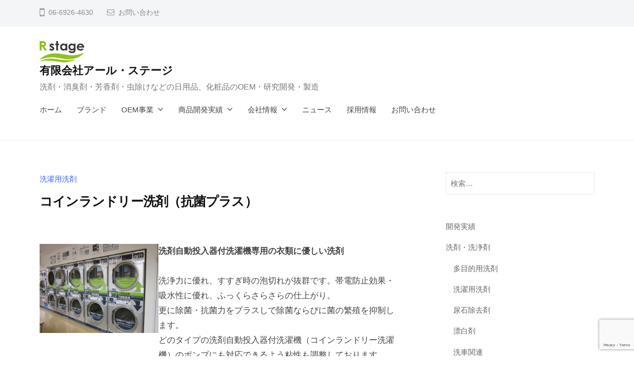

--- FILE ---
content_type: text/html; charset=UTF-8
request_url: https://www.r-stage-e.com/developments/detergent/laundry_detergent/laundry-detergent-for-laundromat/
body_size: 60916
content:
<!DOCTYPE html>
<html dir="ltr" lang="ja" prefix="og: https://ogp.me/ns#">
<head>
<meta charset="UTF-8">
<meta name="viewport" content="width=device-width, initial-scale=1">
	<!-- Google Tag Manager -->
<script>(function(w,d,s,l,i){w[l]=w[l]||[];w[l].push({'gtm.start':
new Date().getTime(),event:'gtm.js'});var f=d.getElementsByTagName(s)[0],
j=d.createElement(s),dl=l!='dataLayer'?'&l='+l:'';j.async=true;j.src=
'https://www.googletagmanager.com/gtm.js?id='+i+dl;f.parentNode.insertBefore(j,f);
})(window,document,'script','dataLayer','GTM-TXL345J');</script>
<!-- End Google Tag Manager -->
<meta name="keywords" content="洗濯用洗剤,洗剤 除菌 消臭剤 芳香剤 忌避剤 殺虫剤 化粧品 OEM ODM 研究開発" />
<meta name="description" content="洗剤自動投入器付洗濯機専用の衣類に優しい洗剤 洗浄力に優れ、すすぎ時の泡切れが抜群です。帯電防止効果・吸水性に優れ、ふっくらさらさらの仕上がり。更に除菌・抗菌力をプラスしで除菌ならびに菌の繁殖を抑制します。どのタイプの洗剤自動投入器付洗濯機" />

<!-- WP SiteManager OGP Tags -->
<meta property="og:title" content="コインランドリー洗剤（抗菌プラス）" />
<meta property="og:type" content="article" />
<meta property="og:url" content="https://www.r-stage-e.com/developments/detergent/laundry_detergent/laundry-detergent-for-laundromat/" />
<meta property="og:description" content="洗剤自動投入器付洗濯機専用の衣類に優しい洗剤 洗浄力に優れ、すすぎ時の泡切れが抜群です。帯電防止効果・吸水性に優れ、ふっくらさらさらの仕上がり。更に除菌・抗菌力をプラスしで除菌ならびに菌の繁殖を抑制します。どのタイプの洗剤自動投入器付洗濯機" />
<meta property="og:site_name" content="有限会社アール・ステージ" />
<meta property="og:image" content="https://www.r-stage-e.com/wp-content/uploads/2017/09/4086dba8fdcc3172ed6f63aa12ea0761_s.jpg" />

<!-- WP SiteManager Twitter Cards Tags -->
<meta name="twitter:title" content="コインランドリー洗剤（抗菌プラス）" />
<meta name="twitter:url" content="https://www.r-stage-e.com/developments/detergent/laundry_detergent/laundry-detergent-for-laundromat/" />
<meta name="twitter:description" content="洗剤自動投入器付洗濯機専用の衣類に優しい洗剤 洗浄力に優れ、すすぎ時の泡切れが抜群です。帯電防止効果・吸水性に優れ、ふっくらさらさらの仕上がり。更に除菌・抗菌力をプラスしで除菌ならびに菌の繁殖を抑制します。どのタイプの洗剤自動投入器付洗濯機" />
<meta name="twitter:card" content="summary" />
<meta name="twitter:image" content="https://www.r-stage-e.com/wp-content/uploads/2017/09/4086dba8fdcc3172ed6f63aa12ea0761_s-300x300.jpg" />
<title>コインランドリー洗剤（抗菌プラス） | 有限会社アール・ステージ</title>
	<style>img:is([sizes="auto" i], [sizes^="auto," i]) { contain-intrinsic-size: 3000px 1500px }</style>
	
		<!-- All in One SEO 4.9.3 - aioseo.com -->
	<meta name="robots" content="max-image-preview:large" />
	<meta name="author" content="admin"/>
	<link rel="canonical" href="https://www.r-stage-e.com/developments/detergent/laundry_detergent/laundry-detergent-for-laundromat/" />
	<meta name="generator" content="All in One SEO (AIOSEO) 4.9.3" />
		<meta property="og:locale" content="ja_JP" />
		<meta property="og:site_name" content="有限会社アール・ステージ | 洗剤・消臭剤・芳香剤・虫除けなどの日用品、化粧品のOEM・研究開発・製造" />
		<meta property="og:type" content="article" />
		<meta property="og:title" content="コインランドリー洗剤（抗菌プラス） | 有限会社アール・ステージ" />
		<meta property="og:url" content="https://www.r-stage-e.com/developments/detergent/laundry_detergent/laundry-detergent-for-laundromat/" />
		<meta property="og:image" content="https://www.r-stage-e.com/wp-content/uploads/2015/04/cropped-logo-3.png" />
		<meta property="og:image:secure_url" content="https://www.r-stage-e.com/wp-content/uploads/2015/04/cropped-logo-3.png" />
		<meta property="article:published_time" content="2021-01-03T10:07:36+00:00" />
		<meta property="article:modified_time" content="2023-08-31T06:34:12+00:00" />
		<meta property="article:publisher" content="https://www.facebook.com/rstagemizupika/" />
		<meta name="twitter:card" content="summary" />
		<meta name="twitter:title" content="コインランドリー洗剤（抗菌プラス） | 有限会社アール・ステージ" />
		<meta name="twitter:image" content="https://www.r-stage-e.com/wp-content/uploads/2015/04/cropped-logo-3.png" />
		<script type="application/ld+json" class="aioseo-schema">
			{"@context":"https:\/\/schema.org","@graph":[{"@type":"Article","@id":"https:\/\/www.r-stage-e.com\/developments\/detergent\/laundry_detergent\/laundry-detergent-for-laundromat\/#article","name":"\u30b3\u30a4\u30f3\u30e9\u30f3\u30c9\u30ea\u30fc\u6d17\u5264\uff08\u6297\u83cc\u30d7\u30e9\u30b9\uff09 | \u6709\u9650\u4f1a\u793e\u30a2\u30fc\u30eb\u30fb\u30b9\u30c6\u30fc\u30b8","headline":"\u30b3\u30a4\u30f3\u30e9\u30f3\u30c9\u30ea\u30fc\u6d17\u5264\uff08\u6297\u83cc\u30d7\u30e9\u30b9\uff09","author":{"@id":"https:\/\/www.r-stage-e.com\/author\/admin\/#author"},"publisher":{"@id":"https:\/\/www.r-stage-e.com\/#organization"},"image":{"@type":"ImageObject","url":"https:\/\/www.r-stage-e.com\/wp-content\/uploads\/2017\/09\/4086dba8fdcc3172ed6f63aa12ea0761_s.jpg","width":640,"height":480},"datePublished":"2021-01-03T19:07:36+09:00","dateModified":"2023-08-31T15:34:12+09:00","inLanguage":"ja","mainEntityOfPage":{"@id":"https:\/\/www.r-stage-e.com\/developments\/detergent\/laundry_detergent\/laundry-detergent-for-laundromat\/#webpage"},"isPartOf":{"@id":"https:\/\/www.r-stage-e.com\/developments\/detergent\/laundry_detergent\/laundry-detergent-for-laundromat\/#webpage"},"articleSection":"\u6d17\u6fef\u7528\u6d17\u5264"},{"@type":"BreadcrumbList","@id":"https:\/\/www.r-stage-e.com\/developments\/detergent\/laundry_detergent\/laundry-detergent-for-laundromat\/#breadcrumblist","itemListElement":[{"@type":"ListItem","@id":"https:\/\/www.r-stage-e.com#listItem","position":1,"name":"\u30db\u30fc\u30e0","item":"https:\/\/www.r-stage-e.com","nextItem":{"@type":"ListItem","@id":"https:\/\/www.r-stage-e.com\/category\/developments\/#listItem","name":"\u958b\u767a\u5b9f\u7e3e"}},{"@type":"ListItem","@id":"https:\/\/www.r-stage-e.com\/category\/developments\/#listItem","position":2,"name":"\u958b\u767a\u5b9f\u7e3e","item":"https:\/\/www.r-stage-e.com\/category\/developments\/","nextItem":{"@type":"ListItem","@id":"https:\/\/www.r-stage-e.com\/category\/developments\/detergent\/#listItem","name":"\u6d17\u5264\u30fb\u6d17\u6d44\u5264"},"previousItem":{"@type":"ListItem","@id":"https:\/\/www.r-stage-e.com#listItem","name":"\u30db\u30fc\u30e0"}},{"@type":"ListItem","@id":"https:\/\/www.r-stage-e.com\/category\/developments\/detergent\/#listItem","position":3,"name":"\u6d17\u5264\u30fb\u6d17\u6d44\u5264","item":"https:\/\/www.r-stage-e.com\/category\/developments\/detergent\/","nextItem":{"@type":"ListItem","@id":"https:\/\/www.r-stage-e.com\/category\/developments\/detergent\/laundry_detergent\/#listItem","name":"\u6d17\u6fef\u7528\u6d17\u5264"},"previousItem":{"@type":"ListItem","@id":"https:\/\/www.r-stage-e.com\/category\/developments\/#listItem","name":"\u958b\u767a\u5b9f\u7e3e"}},{"@type":"ListItem","@id":"https:\/\/www.r-stage-e.com\/category\/developments\/detergent\/laundry_detergent\/#listItem","position":4,"name":"\u6d17\u6fef\u7528\u6d17\u5264","item":"https:\/\/www.r-stage-e.com\/category\/developments\/detergent\/laundry_detergent\/","nextItem":{"@type":"ListItem","@id":"https:\/\/www.r-stage-e.com\/developments\/detergent\/laundry_detergent\/laundry-detergent-for-laundromat\/#listItem","name":"\u30b3\u30a4\u30f3\u30e9\u30f3\u30c9\u30ea\u30fc\u6d17\u5264\uff08\u6297\u83cc\u30d7\u30e9\u30b9\uff09"},"previousItem":{"@type":"ListItem","@id":"https:\/\/www.r-stage-e.com\/category\/developments\/detergent\/#listItem","name":"\u6d17\u5264\u30fb\u6d17\u6d44\u5264"}},{"@type":"ListItem","@id":"https:\/\/www.r-stage-e.com\/developments\/detergent\/laundry_detergent\/laundry-detergent-for-laundromat\/#listItem","position":5,"name":"\u30b3\u30a4\u30f3\u30e9\u30f3\u30c9\u30ea\u30fc\u6d17\u5264\uff08\u6297\u83cc\u30d7\u30e9\u30b9\uff09","previousItem":{"@type":"ListItem","@id":"https:\/\/www.r-stage-e.com\/category\/developments\/detergent\/laundry_detergent\/#listItem","name":"\u6d17\u6fef\u7528\u6d17\u5264"}}]},{"@type":"Organization","@id":"https:\/\/www.r-stage-e.com\/#organization","name":"\u6709\u9650\u4f1a\u793e\u30a2\u30fc\u30eb\u30fb\u30b9\u30c6\u30fc\u30b8","description":"\u6d17\u5264\u30fb\u6d88\u81ed\u5264\u30fb\u82b3\u9999\u5264\u30fb\u866b\u9664\u3051\u306a\u3069\u306e\u65e5\u7528\u54c1\u3001\u5316\u7ca7\u54c1\u306eOEM\u30fb\u7814\u7a76\u958b\u767a\u30fb\u88fd\u9020","url":"https:\/\/www.r-stage-e.com\/","telephone":"+81669264630","logo":{"@type":"ImageObject","url":"https:\/\/www.r-stage-e.com\/wp-content\/uploads\/2015\/04\/cropped-logo-3.png","@id":"https:\/\/www.r-stage-e.com\/developments\/detergent\/laundry_detergent\/laundry-detergent-for-laundromat\/#organizationLogo","width":90,"height":43},"image":{"@id":"https:\/\/www.r-stage-e.com\/developments\/detergent\/laundry_detergent\/laundry-detergent-for-laundromat\/#organizationLogo"},"sameAs":["https:\/\/www.facebook.com\/rstagemizupika\/"]},{"@type":"Person","@id":"https:\/\/www.r-stage-e.com\/author\/admin\/#author","url":"https:\/\/www.r-stage-e.com\/author\/admin\/","name":"admin"},{"@type":"WebPage","@id":"https:\/\/www.r-stage-e.com\/developments\/detergent\/laundry_detergent\/laundry-detergent-for-laundromat\/#webpage","url":"https:\/\/www.r-stage-e.com\/developments\/detergent\/laundry_detergent\/laundry-detergent-for-laundromat\/","name":"\u30b3\u30a4\u30f3\u30e9\u30f3\u30c9\u30ea\u30fc\u6d17\u5264\uff08\u6297\u83cc\u30d7\u30e9\u30b9\uff09 | \u6709\u9650\u4f1a\u793e\u30a2\u30fc\u30eb\u30fb\u30b9\u30c6\u30fc\u30b8","inLanguage":"ja","isPartOf":{"@id":"https:\/\/www.r-stage-e.com\/#website"},"breadcrumb":{"@id":"https:\/\/www.r-stage-e.com\/developments\/detergent\/laundry_detergent\/laundry-detergent-for-laundromat\/#breadcrumblist"},"author":{"@id":"https:\/\/www.r-stage-e.com\/author\/admin\/#author"},"creator":{"@id":"https:\/\/www.r-stage-e.com\/author\/admin\/#author"},"image":{"@type":"ImageObject","url":"https:\/\/www.r-stage-e.com\/wp-content\/uploads\/2017\/09\/4086dba8fdcc3172ed6f63aa12ea0761_s.jpg","@id":"https:\/\/www.r-stage-e.com\/developments\/detergent\/laundry_detergent\/laundry-detergent-for-laundromat\/#mainImage","width":640,"height":480},"primaryImageOfPage":{"@id":"https:\/\/www.r-stage-e.com\/developments\/detergent\/laundry_detergent\/laundry-detergent-for-laundromat\/#mainImage"},"datePublished":"2021-01-03T19:07:36+09:00","dateModified":"2023-08-31T15:34:12+09:00"},{"@type":"WebSite","@id":"https:\/\/www.r-stage-e.com\/#website","url":"https:\/\/www.r-stage-e.com\/","name":"\u6709\u9650\u4f1a\u793e\u30a2\u30fc\u30eb\u30fb\u30b9\u30c6\u30fc\u30b8","description":"\u6d17\u5264\u30fb\u6d88\u81ed\u5264\u30fb\u82b3\u9999\u5264\u30fb\u866b\u9664\u3051\u306a\u3069\u306e\u65e5\u7528\u54c1\u3001\u5316\u7ca7\u54c1\u306eOEM\u30fb\u7814\u7a76\u958b\u767a\u30fb\u88fd\u9020","inLanguage":"ja","publisher":{"@id":"https:\/\/www.r-stage-e.com\/#organization"}}]}
		</script>
		<!-- All in One SEO -->

<link rel="alternate" type="application/rss+xml" title="有限会社アール・ステージ &raquo; フィード" href="https://www.r-stage-e.com/feed/" />
<link rel="alternate" type="application/rss+xml" title="有限会社アール・ステージ &raquo; コメントフィード" href="https://www.r-stage-e.com/comments/feed/" />
<script type="text/javascript">
/* <![CDATA[ */
window._wpemojiSettings = {"baseUrl":"https:\/\/s.w.org\/images\/core\/emoji\/16.0.1\/72x72\/","ext":".png","svgUrl":"https:\/\/s.w.org\/images\/core\/emoji\/16.0.1\/svg\/","svgExt":".svg","source":{"concatemoji":"https:\/\/www.r-stage-e.com\/wp-includes\/js\/wp-emoji-release.min.js?ver=6.8.3"}};
/*! This file is auto-generated */
!function(s,n){var o,i,e;function c(e){try{var t={supportTests:e,timestamp:(new Date).valueOf()};sessionStorage.setItem(o,JSON.stringify(t))}catch(e){}}function p(e,t,n){e.clearRect(0,0,e.canvas.width,e.canvas.height),e.fillText(t,0,0);var t=new Uint32Array(e.getImageData(0,0,e.canvas.width,e.canvas.height).data),a=(e.clearRect(0,0,e.canvas.width,e.canvas.height),e.fillText(n,0,0),new Uint32Array(e.getImageData(0,0,e.canvas.width,e.canvas.height).data));return t.every(function(e,t){return e===a[t]})}function u(e,t){e.clearRect(0,0,e.canvas.width,e.canvas.height),e.fillText(t,0,0);for(var n=e.getImageData(16,16,1,1),a=0;a<n.data.length;a++)if(0!==n.data[a])return!1;return!0}function f(e,t,n,a){switch(t){case"flag":return n(e,"\ud83c\udff3\ufe0f\u200d\u26a7\ufe0f","\ud83c\udff3\ufe0f\u200b\u26a7\ufe0f")?!1:!n(e,"\ud83c\udde8\ud83c\uddf6","\ud83c\udde8\u200b\ud83c\uddf6")&&!n(e,"\ud83c\udff4\udb40\udc67\udb40\udc62\udb40\udc65\udb40\udc6e\udb40\udc67\udb40\udc7f","\ud83c\udff4\u200b\udb40\udc67\u200b\udb40\udc62\u200b\udb40\udc65\u200b\udb40\udc6e\u200b\udb40\udc67\u200b\udb40\udc7f");case"emoji":return!a(e,"\ud83e\udedf")}return!1}function g(e,t,n,a){var r="undefined"!=typeof WorkerGlobalScope&&self instanceof WorkerGlobalScope?new OffscreenCanvas(300,150):s.createElement("canvas"),o=r.getContext("2d",{willReadFrequently:!0}),i=(o.textBaseline="top",o.font="600 32px Arial",{});return e.forEach(function(e){i[e]=t(o,e,n,a)}),i}function t(e){var t=s.createElement("script");t.src=e,t.defer=!0,s.head.appendChild(t)}"undefined"!=typeof Promise&&(o="wpEmojiSettingsSupports",i=["flag","emoji"],n.supports={everything:!0,everythingExceptFlag:!0},e=new Promise(function(e){s.addEventListener("DOMContentLoaded",e,{once:!0})}),new Promise(function(t){var n=function(){try{var e=JSON.parse(sessionStorage.getItem(o));if("object"==typeof e&&"number"==typeof e.timestamp&&(new Date).valueOf()<e.timestamp+604800&&"object"==typeof e.supportTests)return e.supportTests}catch(e){}return null}();if(!n){if("undefined"!=typeof Worker&&"undefined"!=typeof OffscreenCanvas&&"undefined"!=typeof URL&&URL.createObjectURL&&"undefined"!=typeof Blob)try{var e="postMessage("+g.toString()+"("+[JSON.stringify(i),f.toString(),p.toString(),u.toString()].join(",")+"));",a=new Blob([e],{type:"text/javascript"}),r=new Worker(URL.createObjectURL(a),{name:"wpTestEmojiSupports"});return void(r.onmessage=function(e){c(n=e.data),r.terminate(),t(n)})}catch(e){}c(n=g(i,f,p,u))}t(n)}).then(function(e){for(var t in e)n.supports[t]=e[t],n.supports.everything=n.supports.everything&&n.supports[t],"flag"!==t&&(n.supports.everythingExceptFlag=n.supports.everythingExceptFlag&&n.supports[t]);n.supports.everythingExceptFlag=n.supports.everythingExceptFlag&&!n.supports.flag,n.DOMReady=!1,n.readyCallback=function(){n.DOMReady=!0}}).then(function(){return e}).then(function(){var e;n.supports.everything||(n.readyCallback(),(e=n.source||{}).concatemoji?t(e.concatemoji):e.wpemoji&&e.twemoji&&(t(e.twemoji),t(e.wpemoji)))}))}((window,document),window._wpemojiSettings);
/* ]]> */
</script>
<style id='wp-emoji-styles-inline-css' type='text/css'>

	img.wp-smiley, img.emoji {
		display: inline !important;
		border: none !important;
		box-shadow: none !important;
		height: 1em !important;
		width: 1em !important;
		margin: 0 0.07em !important;
		vertical-align: -0.1em !important;
		background: none !important;
		padding: 0 !important;
	}
</style>
<link rel='stylesheet' id='wp-block-library-css' href='https://www.r-stage-e.com/wp-includes/css/dist/block-library/style.min.css?ver=6.8.3' type='text/css' media='all' />
<style id='classic-theme-styles-inline-css' type='text/css'>
/*! This file is auto-generated */
.wp-block-button__link{color:#fff;background-color:#32373c;border-radius:9999px;box-shadow:none;text-decoration:none;padding:calc(.667em + 2px) calc(1.333em + 2px);font-size:1.125em}.wp-block-file__button{background:#32373c;color:#fff;text-decoration:none}
</style>
<link rel='stylesheet' id='aioseo/css/src/vue/standalone/blocks/table-of-contents/global.scss-css' href='https://www.r-stage-e.com/wp-content/plugins/all-in-one-seo-pack/dist/Lite/assets/css/table-of-contents/global.e90f6d47.css?ver=4.9.3' type='text/css' media='all' />
<style id='global-styles-inline-css' type='text/css'>
:root{--wp--preset--aspect-ratio--square: 1;--wp--preset--aspect-ratio--4-3: 4/3;--wp--preset--aspect-ratio--3-4: 3/4;--wp--preset--aspect-ratio--3-2: 3/2;--wp--preset--aspect-ratio--2-3: 2/3;--wp--preset--aspect-ratio--16-9: 16/9;--wp--preset--aspect-ratio--9-16: 9/16;--wp--preset--color--black: #000000;--wp--preset--color--cyan-bluish-gray: #abb8c3;--wp--preset--color--white: #ffffff;--wp--preset--color--pale-pink: #f78da7;--wp--preset--color--vivid-red: #cf2e2e;--wp--preset--color--luminous-vivid-orange: #ff6900;--wp--preset--color--luminous-vivid-amber: #fcb900;--wp--preset--color--light-green-cyan: #7bdcb5;--wp--preset--color--vivid-green-cyan: #00d084;--wp--preset--color--pale-cyan-blue: #8ed1fc;--wp--preset--color--vivid-cyan-blue: #0693e3;--wp--preset--color--vivid-purple: #9b51e0;--wp--preset--gradient--vivid-cyan-blue-to-vivid-purple: linear-gradient(135deg,rgba(6,147,227,1) 0%,rgb(155,81,224) 100%);--wp--preset--gradient--light-green-cyan-to-vivid-green-cyan: linear-gradient(135deg,rgb(122,220,180) 0%,rgb(0,208,130) 100%);--wp--preset--gradient--luminous-vivid-amber-to-luminous-vivid-orange: linear-gradient(135deg,rgba(252,185,0,1) 0%,rgba(255,105,0,1) 100%);--wp--preset--gradient--luminous-vivid-orange-to-vivid-red: linear-gradient(135deg,rgba(255,105,0,1) 0%,rgb(207,46,46) 100%);--wp--preset--gradient--very-light-gray-to-cyan-bluish-gray: linear-gradient(135deg,rgb(238,238,238) 0%,rgb(169,184,195) 100%);--wp--preset--gradient--cool-to-warm-spectrum: linear-gradient(135deg,rgb(74,234,220) 0%,rgb(151,120,209) 20%,rgb(207,42,186) 40%,rgb(238,44,130) 60%,rgb(251,105,98) 80%,rgb(254,248,76) 100%);--wp--preset--gradient--blush-light-purple: linear-gradient(135deg,rgb(255,206,236) 0%,rgb(152,150,240) 100%);--wp--preset--gradient--blush-bordeaux: linear-gradient(135deg,rgb(254,205,165) 0%,rgb(254,45,45) 50%,rgb(107,0,62) 100%);--wp--preset--gradient--luminous-dusk: linear-gradient(135deg,rgb(255,203,112) 0%,rgb(199,81,192) 50%,rgb(65,88,208) 100%);--wp--preset--gradient--pale-ocean: linear-gradient(135deg,rgb(255,245,203) 0%,rgb(182,227,212) 50%,rgb(51,167,181) 100%);--wp--preset--gradient--electric-grass: linear-gradient(135deg,rgb(202,248,128) 0%,rgb(113,206,126) 100%);--wp--preset--gradient--midnight: linear-gradient(135deg,rgb(2,3,129) 0%,rgb(40,116,252) 100%);--wp--preset--font-size--small: 13px;--wp--preset--font-size--medium: 20px;--wp--preset--font-size--large: 36px;--wp--preset--font-size--x-large: 42px;--wp--preset--spacing--20: 0.44rem;--wp--preset--spacing--30: 0.67rem;--wp--preset--spacing--40: 1rem;--wp--preset--spacing--50: 1.5rem;--wp--preset--spacing--60: 2.25rem;--wp--preset--spacing--70: 3.38rem;--wp--preset--spacing--80: 5.06rem;--wp--preset--shadow--natural: 6px 6px 9px rgba(0, 0, 0, 0.2);--wp--preset--shadow--deep: 12px 12px 50px rgba(0, 0, 0, 0.4);--wp--preset--shadow--sharp: 6px 6px 0px rgba(0, 0, 0, 0.2);--wp--preset--shadow--outlined: 6px 6px 0px -3px rgba(255, 255, 255, 1), 6px 6px rgba(0, 0, 0, 1);--wp--preset--shadow--crisp: 6px 6px 0px rgba(0, 0, 0, 1);}:where(.is-layout-flex){gap: 0.5em;}:where(.is-layout-grid){gap: 0.5em;}body .is-layout-flex{display: flex;}.is-layout-flex{flex-wrap: wrap;align-items: center;}.is-layout-flex > :is(*, div){margin: 0;}body .is-layout-grid{display: grid;}.is-layout-grid > :is(*, div){margin: 0;}:where(.wp-block-columns.is-layout-flex){gap: 2em;}:where(.wp-block-columns.is-layout-grid){gap: 2em;}:where(.wp-block-post-template.is-layout-flex){gap: 1.25em;}:where(.wp-block-post-template.is-layout-grid){gap: 1.25em;}.has-black-color{color: var(--wp--preset--color--black) !important;}.has-cyan-bluish-gray-color{color: var(--wp--preset--color--cyan-bluish-gray) !important;}.has-white-color{color: var(--wp--preset--color--white) !important;}.has-pale-pink-color{color: var(--wp--preset--color--pale-pink) !important;}.has-vivid-red-color{color: var(--wp--preset--color--vivid-red) !important;}.has-luminous-vivid-orange-color{color: var(--wp--preset--color--luminous-vivid-orange) !important;}.has-luminous-vivid-amber-color{color: var(--wp--preset--color--luminous-vivid-amber) !important;}.has-light-green-cyan-color{color: var(--wp--preset--color--light-green-cyan) !important;}.has-vivid-green-cyan-color{color: var(--wp--preset--color--vivid-green-cyan) !important;}.has-pale-cyan-blue-color{color: var(--wp--preset--color--pale-cyan-blue) !important;}.has-vivid-cyan-blue-color{color: var(--wp--preset--color--vivid-cyan-blue) !important;}.has-vivid-purple-color{color: var(--wp--preset--color--vivid-purple) !important;}.has-black-background-color{background-color: var(--wp--preset--color--black) !important;}.has-cyan-bluish-gray-background-color{background-color: var(--wp--preset--color--cyan-bluish-gray) !important;}.has-white-background-color{background-color: var(--wp--preset--color--white) !important;}.has-pale-pink-background-color{background-color: var(--wp--preset--color--pale-pink) !important;}.has-vivid-red-background-color{background-color: var(--wp--preset--color--vivid-red) !important;}.has-luminous-vivid-orange-background-color{background-color: var(--wp--preset--color--luminous-vivid-orange) !important;}.has-luminous-vivid-amber-background-color{background-color: var(--wp--preset--color--luminous-vivid-amber) !important;}.has-light-green-cyan-background-color{background-color: var(--wp--preset--color--light-green-cyan) !important;}.has-vivid-green-cyan-background-color{background-color: var(--wp--preset--color--vivid-green-cyan) !important;}.has-pale-cyan-blue-background-color{background-color: var(--wp--preset--color--pale-cyan-blue) !important;}.has-vivid-cyan-blue-background-color{background-color: var(--wp--preset--color--vivid-cyan-blue) !important;}.has-vivid-purple-background-color{background-color: var(--wp--preset--color--vivid-purple) !important;}.has-black-border-color{border-color: var(--wp--preset--color--black) !important;}.has-cyan-bluish-gray-border-color{border-color: var(--wp--preset--color--cyan-bluish-gray) !important;}.has-white-border-color{border-color: var(--wp--preset--color--white) !important;}.has-pale-pink-border-color{border-color: var(--wp--preset--color--pale-pink) !important;}.has-vivid-red-border-color{border-color: var(--wp--preset--color--vivid-red) !important;}.has-luminous-vivid-orange-border-color{border-color: var(--wp--preset--color--luminous-vivid-orange) !important;}.has-luminous-vivid-amber-border-color{border-color: var(--wp--preset--color--luminous-vivid-amber) !important;}.has-light-green-cyan-border-color{border-color: var(--wp--preset--color--light-green-cyan) !important;}.has-vivid-green-cyan-border-color{border-color: var(--wp--preset--color--vivid-green-cyan) !important;}.has-pale-cyan-blue-border-color{border-color: var(--wp--preset--color--pale-cyan-blue) !important;}.has-vivid-cyan-blue-border-color{border-color: var(--wp--preset--color--vivid-cyan-blue) !important;}.has-vivid-purple-border-color{border-color: var(--wp--preset--color--vivid-purple) !important;}.has-vivid-cyan-blue-to-vivid-purple-gradient-background{background: var(--wp--preset--gradient--vivid-cyan-blue-to-vivid-purple) !important;}.has-light-green-cyan-to-vivid-green-cyan-gradient-background{background: var(--wp--preset--gradient--light-green-cyan-to-vivid-green-cyan) !important;}.has-luminous-vivid-amber-to-luminous-vivid-orange-gradient-background{background: var(--wp--preset--gradient--luminous-vivid-amber-to-luminous-vivid-orange) !important;}.has-luminous-vivid-orange-to-vivid-red-gradient-background{background: var(--wp--preset--gradient--luminous-vivid-orange-to-vivid-red) !important;}.has-very-light-gray-to-cyan-bluish-gray-gradient-background{background: var(--wp--preset--gradient--very-light-gray-to-cyan-bluish-gray) !important;}.has-cool-to-warm-spectrum-gradient-background{background: var(--wp--preset--gradient--cool-to-warm-spectrum) !important;}.has-blush-light-purple-gradient-background{background: var(--wp--preset--gradient--blush-light-purple) !important;}.has-blush-bordeaux-gradient-background{background: var(--wp--preset--gradient--blush-bordeaux) !important;}.has-luminous-dusk-gradient-background{background: var(--wp--preset--gradient--luminous-dusk) !important;}.has-pale-ocean-gradient-background{background: var(--wp--preset--gradient--pale-ocean) !important;}.has-electric-grass-gradient-background{background: var(--wp--preset--gradient--electric-grass) !important;}.has-midnight-gradient-background{background: var(--wp--preset--gradient--midnight) !important;}.has-small-font-size{font-size: var(--wp--preset--font-size--small) !important;}.has-medium-font-size{font-size: var(--wp--preset--font-size--medium) !important;}.has-large-font-size{font-size: var(--wp--preset--font-size--large) !important;}.has-x-large-font-size{font-size: var(--wp--preset--font-size--x-large) !important;}
:where(.wp-block-post-template.is-layout-flex){gap: 1.25em;}:where(.wp-block-post-template.is-layout-grid){gap: 1.25em;}
:where(.wp-block-columns.is-layout-flex){gap: 2em;}:where(.wp-block-columns.is-layout-grid){gap: 2em;}
:root :where(.wp-block-pullquote){font-size: 1.5em;line-height: 1.6;}
</style>
<link rel='stylesheet' id='contact-form-7-css' href='https://www.r-stage-e.com/wp-content/plugins/contact-form-7/includes/css/styles.css?ver=6.1.4' type='text/css' media='all' />
<link rel='stylesheet' id='fontawesome-css' href='https://www.r-stage-e.com/wp-content/themes/businesspress/inc/font-awesome/css/font-awesome.css?ver=4.7.0' type='text/css' media='all' />
<link rel='stylesheet' id='normalize-css' href='https://www.r-stage-e.com/wp-content/themes/businesspress/css/normalize.css?ver=8.0.0' type='text/css' media='all' />
<link rel='stylesheet' id='businesspress-style-css' href='https://www.r-stage-e.com/wp-content/themes/businesspress/style.css?ver=1.0.0' type='text/css' media='all' />
<style id='businesspress-style-inline-css' type='text/css'>

	a,
	.subheader {
		color: #3366ff;
	}
	a:hover {
		color: #aaaaaa;
	}
	a.home-header-button-main {
		background-color: #3366ff;
	}
	a.home-header-button-main:hover {
		background-color: #aaaaaa;
	}
	code, kbd, tt, var,
	th,
	pre,
	.top-bar,
	.author-profile,
	.pagination .current,
	.page-links .page-numbers,
	.tagcloud a,
	.widget_calendar tbody td a,
	.container-wrapper,
	.site-bottom {
		background-color: #f4f5f6;
	}

	.jumbotron {
		background-image: url("https://www.r-stage-e.com/wp-content/uploads/2021/01/cropped-mv-scaled-1.jpg");
	}
	.home-header-content {
		text-align: center;
	}

	@media screen and (min-width: 980px) {
		.footer-widget-1 {
			width: 99.96%;
		}
		.footer-widget-2 {
			width: 0%;
		}
		.footer-widget-3 {
			width: 0%;
		}
		.footer-widget-4 {
			width: 0%;
		}
		.footer-widget-5 {
			width: 0%;
		}
		.footer-widget-6 {
			width: 0%;
		}
	}
	
</style>
<script type="text/javascript" src="https://www.r-stage-e.com/wp-includes/js/jquery/jquery.min.js?ver=3.7.1" id="jquery-core-js"></script>
<script type="text/javascript" src="https://www.r-stage-e.com/wp-includes/js/jquery/jquery-migrate.min.js?ver=3.4.1" id="jquery-migrate-js"></script>
<link rel="https://api.w.org/" href="https://www.r-stage-e.com/wp-json/" /><link rel="alternate" title="JSON" type="application/json" href="https://www.r-stage-e.com/wp-json/wp/v2/posts/1179" /><link rel="EditURI" type="application/rsd+xml" title="RSD" href="https://www.r-stage-e.com/xmlrpc.php?rsd" />
<meta name="generator" content="WordPress 6.8.3" />
<link rel='shortlink' href='https://www.r-stage-e.com/?p=1179' />
<link rel="alternate" title="oEmbed (JSON)" type="application/json+oembed" href="https://www.r-stage-e.com/wp-json/oembed/1.0/embed?url=https%3A%2F%2Fwww.r-stage-e.com%2Fdevelopments%2Fdetergent%2Flaundry_detergent%2Flaundry-detergent-for-laundromat%2F" />
<link rel="alternate" title="oEmbed (XML)" type="text/xml+oembed" href="https://www.r-stage-e.com/wp-json/oembed/1.0/embed?url=https%3A%2F%2Fwww.r-stage-e.com%2Fdevelopments%2Fdetergent%2Flaundry_detergent%2Flaundry-detergent-for-laundromat%2F&#038;format=xml" />
<link rel="icon" href="https://www.r-stage-e.com/wp-content/uploads/2021/02/cropped-fabicon-1-32x32.png" sizes="32x32" />
<link rel="icon" href="https://www.r-stage-e.com/wp-content/uploads/2021/02/cropped-fabicon-1-192x192.png" sizes="192x192" />
<link rel="apple-touch-icon" href="https://www.r-stage-e.com/wp-content/uploads/2021/02/cropped-fabicon-1-180x180.png" />
<meta name="msapplication-TileImage" content="https://www.r-stage-e.com/wp-content/uploads/2021/02/cropped-fabicon-1-270x270.png" />
		<style type="text/css" id="wp-custom-css">
			/* コンテンツ幅を1000pxに広げる */
.site-content{
 max-width:1000px;
 margin:0 auto;
}

/* ボーダーなし */
.noborder {
  border: 0px none;
}

/* リスト黒丸 */
ul.disc {
    list-style: disc;
}
/* Sub title */
.subtitle {
	color: #32CD32;
	font-size: 1.25rem;
	font-weight: 700;
	margin-bottom: 0.6em;
	margin-top: 0;
	text-transform: uppercase;
}
.subtitle+h1,
.subtitle+h2,
.subtitle+h3,
.subtitle+h4,
.subtitle+h5,
.subtitle+h6 {
	margin-top: 0;
}
/* Entry Header */
.entry-header2 {
	margin-bottom: 4rem;
}
.no-sidebar .entry-header2 {
	text-align: center;
}
.entry-title2 {
	font-size: 1.75rem;
	letter-spacing: -0.03em;
	margin-bottom: 0;
	margin-top: 0;
}
.entry-title2 a {
	color: inherit;
	text-decoration: none;
}
/* テーブルの1列目をセル内改行をしないようにする */
.col1-nowrap td:nth-of-type(1) { white-space: nowrap;}

/* PDFアイコン */
a[download] {
	padding: 7px 20px 7px 0px;
	background: url(/wp-content/uploads/2021/02/pdf-icon.png) right center/24px auto no-repeat;
}

/*　コンタクトフォーム エリア指定　*/
.cf7-area{
	max-width: 722px; 
	font-weight: bold;
}

/*　コンタクトフォーム 必須ラベル　*/
.cf7-req{
font-size: 0.65em;
padding: 2px 5px;
background: #eb2a2a;
color: #ffffff;
margin-left: 10px;
display:inline-block;
}

/* コンタクトフォーム 送信*/
.cf7-submit [type="submit"] {
	display: block;
  margin: 0 auto;
  background: #32cd32;
  color: #ffffff;
  font-weight: bold;
  border-radius: 6px;
  font-size: 1.1em;
  padding: 10px 20px;
}
.cf7-submit [type="submit"]:hover {
  background: #E6FFE9;
  font-weight: bold;
  color: #32cd32;
}

@media screen and (min-width: 782px) {
	.entry-title2 {
		font-size: 2.0rem;
	}
}

/* 楕円リンクボタン
　┗配置：センター
　┗カラー：ライトグリーン */
.wp-block-button.aligncenter2 {
    text-align: center;
}
.has-green-background-color {
 background-color:#32CD32;
}

.wp-block-button_link_green {
 background-color:#32CD32;
}

/* ブログページ見出し */
.blogtitle {
  padding: 0.25em 0.5em;/*上下 左右の余白*/
  background: transparent;/*背景透明に*/
  border-left: solid 5px #32CD32;/*左線*/
  font-size: 1.5rem;
}

.blogtitle_f175 {
  padding: 0.25em 0.5em;/*上下 左右の余白*/
  background: transparent;/*背景透明に*/
  border-left: solid 5px #32CD32;/*左線*/
  font-size: 1.75rem;
}

		</style>
		</head>

<body class="wp-singular post-template-default single single-post postid-1179 single-format-standard wp-custom-logo wp-theme-businesspress hide-date hide-author hide-comments-number has-sidebar">
	<!-- Google Tag Manager (noscript) -->
<noscript><iframe src="https://www.googletagmanager.com/ns.html?id=GTM-TXL345J"
height="0" width="0" style="display:none;visibility:hidden"></iframe></noscript>
<!-- End Google Tag Manager (noscript) -->
	
<div id="page" class="site">
	<a class="skip-link screen-reader-text" href="#content">コンテンツへスキップ</a>

	<header id="masthead" class="site-header">

				<div class="top-bar">
			<div class="top-bar-content">
					<ul class="top-bar-main">
					<li class="top-bar-main-phone">06-6926-4630</li>
							<li class="top-bar-main-contact"><a href="/inquiry/">お問い合わせ</a></li>
					</ul><!-- .top-bar-main -->
								</div><!-- .top-bar-content -->
		</div><!-- .top-bar -->
		
		<div class="main-header main-header-original">
			<div class="main-header-content">
				<div class="site-branding">
					<div class="site-logo"><a href="https://www.r-stage-e.com/" rel="home"><img alt="有限会社アール・ステージ" src="https://www.r-stage-e.com/wp-content/uploads/2015/04/cropped-logo-3.png" width="90" /></a></div>						<div class="site-title"><a href="https://www.r-stage-e.com/" rel="home">有限会社アール・ステージ</a></div>
		<div class="site-description">洗剤・消臭剤・芳香剤・虫除けなどの日用品、化粧品のOEM・研究開発・製造</div>
					</div><!-- .site-branding -->
					<nav class="main-navigation">
		<div class="menu-pc_global-container"><ul id="menu-pc_global" class="menu"><li id="menu-item-4563" class="menu-item menu-item-type-post_type menu-item-object-page menu-item-home menu-item-4563"><a href="https://www.r-stage-e.com/">ホーム</a></li>
<li id="menu-item-5384" class="menu-item menu-item-type-post_type menu-item-object-page menu-item-5384"><a href="https://www.r-stage-e.com/brand/">ブランド</a></li>
<li id="menu-item-4561" class="menu-item menu-item-type-post_type menu-item-object-page menu-item-has-children menu-item-4561"><a href="https://www.r-stage-e.com/oem_business/">OEM事業</a>
<ul class="sub-menu">
	<li id="menu-item-4566" class="menu-item menu-item-type-post_type menu-item-object-page menu-item-4566"><a href="https://www.r-stage-e.com/lineup_detergent/">洗剤・洗浄剤 OEM製品ラインナップ</a></li>
	<li id="menu-item-4570" class="menu-item menu-item-type-post_type menu-item-object-page menu-item-4570"><a href="https://www.r-stage-e.com/lineup_urinal-cake/">尿石・トイレ洗浄剤 OEM製品ラインナップ</a></li>
	<li id="menu-item-4568" class="menu-item menu-item-type-post_type menu-item-object-page menu-item-4568"><a href="https://www.r-stage-e.com/lineup_deodorizer/">芳香剤・消臭剤 OEM製品ラインナップ</a></li>
	<li id="menu-item-4569" class="menu-item menu-item-type-post_type menu-item-object-page menu-item-4569"><a href="https://www.r-stage-e.com/lineup_insect-repellent_insecticide/">忌避剤（虫除け）・殺虫剤 OEM製品ラインナップ</a></li>
	<li id="menu-item-4567" class="menu-item menu-item-type-post_type menu-item-object-page menu-item-4567"><a href="https://www.r-stage-e.com/lineup_skin_care/">化粧品 OEM製品ラインナップ</a></li>
</ul>
</li>
<li id="menu-item-41" class="menu-item menu-item-type-post_type menu-item-object-page menu-item-has-children menu-item-41"><a href="https://www.r-stage-e.com/business/">商品開発実績</a>
<ul class="sub-menu">
	<li id="menu-item-1004" class="menu-item menu-item-type-taxonomy menu-item-object-category current-post-ancestor menu-item-1004"><a href="https://www.r-stage-e.com/category/developments/detergent/">洗剤・洗浄剤</a></li>
	<li id="menu-item-1007" class="menu-item menu-item-type-taxonomy menu-item-object-category menu-item-1007"><a href="https://www.r-stage-e.com/category/developments/sanitary/">除菌・衛生用品</a></li>
	<li id="menu-item-1005" class="menu-item menu-item-type-taxonomy menu-item-object-category menu-item-1005"><a href="https://www.r-stage-e.com/category/developments/repellent_insecticide/">忌避剤・殺虫剤</a></li>
	<li id="menu-item-1006" class="menu-item menu-item-type-taxonomy menu-item-object-category menu-item-1006"><a href="https://www.r-stage-e.com/category/developments/deodorizing_air_freshener/">芳香剤・消臭剤</a></li>
	<li id="menu-item-1008" class="menu-item menu-item-type-taxonomy menu-item-object-category menu-item-1008"><a href="https://www.r-stage-e.com/category/developments/skin_care_products/">化粧品</a></li>
	<li id="menu-item-1788" class="menu-item menu-item-type-taxonomy menu-item-object-category menu-item-1788"><a href="https://www.r-stage-e.com/category/developments/for_pets-business/">ペット用品</a></li>
	<li id="menu-item-1787" class="menu-item menu-item-type-taxonomy menu-item-object-category menu-item-1787"><a href="https://www.r-stage-e.com/category/developments/own_brand/">自社ブランド商品</a></li>
	<li id="menu-item-2325" class="menu-item menu-item-type-taxonomy menu-item-object-category menu-item-2325"><a href="https://www.r-stage-e.com/category/developments/ethical/">エシカル製品</a></li>
</ul>
</li>
<li id="menu-item-925" class="menu-item menu-item-type-post_type menu-item-object-page menu-item-has-children menu-item-925"><a href="https://www.r-stage-e.com/about/">会社情報</a>
<ul class="sub-menu">
	<li id="menu-item-927" class="menu-item menu-item-type-post_type menu-item-object-page menu-item-927"><a href="https://www.r-stage-e.com/about/office/">会社概要</a></li>
	<li id="menu-item-929" class="menu-item menu-item-type-post_type menu-item-object-page menu-item-929"><a href="https://www.r-stage-e.com/about/history/">沿革</a></li>
	<li id="menu-item-930" class="menu-item menu-item-type-post_type menu-item-object-page menu-item-930"><a href="https://www.r-stage-e.com/about/message/">トップメッセージ</a></li>
	<li id="menu-item-931" class="menu-item menu-item-type-post_type menu-item-object-page menu-item-931"><a href="https://www.r-stage-e.com/about/access/">アクセス</a></li>
</ul>
</li>
<li id="menu-item-1437" class="menu-item menu-item-type-post_type menu-item-object-page menu-item-1437"><a href="https://www.r-stage-e.com/news/index/">ニュース</a></li>
<li id="menu-item-44" class="menu-item menu-item-type-post_type menu-item-object-page menu-item-44"><a href="https://www.r-stage-e.com/recruit/">採用情報</a></li>
<li id="menu-item-54" class="menu-item menu-item-type-post_type menu-item-object-page menu-item-54"><a href="https://www.r-stage-e.com/inquiry/">お問い合わせ</a></li>
</ul></div>	</nav><!-- .main-navigation -->
					<button class="drawer-hamburger">
					<span class="screen-reader-text">メニュー</span>
					<span class="drawer-hamburger-icon"></span>
				</button>
			</div><!-- .main-header-content -->
			<div class="drawer-overlay"></div>
			<div class="drawer-navigation">
				<div class="drawer-navigation-content">
					<nav class="main-navigation">
		<div class="menu-pc_global-container"><ul id="menu-pc_global-1" class="menu"><li class="menu-item menu-item-type-post_type menu-item-object-page menu-item-home menu-item-4563"><a href="https://www.r-stage-e.com/">ホーム</a></li>
<li class="menu-item menu-item-type-post_type menu-item-object-page menu-item-5384"><a href="https://www.r-stage-e.com/brand/">ブランド</a></li>
<li class="menu-item menu-item-type-post_type menu-item-object-page menu-item-has-children menu-item-4561"><a href="https://www.r-stage-e.com/oem_business/">OEM事業</a>
<ul class="sub-menu">
	<li class="menu-item menu-item-type-post_type menu-item-object-page menu-item-4566"><a href="https://www.r-stage-e.com/lineup_detergent/">洗剤・洗浄剤 OEM製品ラインナップ</a></li>
	<li class="menu-item menu-item-type-post_type menu-item-object-page menu-item-4570"><a href="https://www.r-stage-e.com/lineup_urinal-cake/">尿石・トイレ洗浄剤 OEM製品ラインナップ</a></li>
	<li class="menu-item menu-item-type-post_type menu-item-object-page menu-item-4568"><a href="https://www.r-stage-e.com/lineup_deodorizer/">芳香剤・消臭剤 OEM製品ラインナップ</a></li>
	<li class="menu-item menu-item-type-post_type menu-item-object-page menu-item-4569"><a href="https://www.r-stage-e.com/lineup_insect-repellent_insecticide/">忌避剤（虫除け）・殺虫剤 OEM製品ラインナップ</a></li>
	<li class="menu-item menu-item-type-post_type menu-item-object-page menu-item-4567"><a href="https://www.r-stage-e.com/lineup_skin_care/">化粧品 OEM製品ラインナップ</a></li>
</ul>
</li>
<li class="menu-item menu-item-type-post_type menu-item-object-page menu-item-has-children menu-item-41"><a href="https://www.r-stage-e.com/business/">商品開発実績</a>
<ul class="sub-menu">
	<li class="menu-item menu-item-type-taxonomy menu-item-object-category current-post-ancestor menu-item-1004"><a href="https://www.r-stage-e.com/category/developments/detergent/">洗剤・洗浄剤</a></li>
	<li class="menu-item menu-item-type-taxonomy menu-item-object-category menu-item-1007"><a href="https://www.r-stage-e.com/category/developments/sanitary/">除菌・衛生用品</a></li>
	<li class="menu-item menu-item-type-taxonomy menu-item-object-category menu-item-1005"><a href="https://www.r-stage-e.com/category/developments/repellent_insecticide/">忌避剤・殺虫剤</a></li>
	<li class="menu-item menu-item-type-taxonomy menu-item-object-category menu-item-1006"><a href="https://www.r-stage-e.com/category/developments/deodorizing_air_freshener/">芳香剤・消臭剤</a></li>
	<li class="menu-item menu-item-type-taxonomy menu-item-object-category menu-item-1008"><a href="https://www.r-stage-e.com/category/developments/skin_care_products/">化粧品</a></li>
	<li class="menu-item menu-item-type-taxonomy menu-item-object-category menu-item-1788"><a href="https://www.r-stage-e.com/category/developments/for_pets-business/">ペット用品</a></li>
	<li class="menu-item menu-item-type-taxonomy menu-item-object-category menu-item-1787"><a href="https://www.r-stage-e.com/category/developments/own_brand/">自社ブランド商品</a></li>
	<li class="menu-item menu-item-type-taxonomy menu-item-object-category menu-item-2325"><a href="https://www.r-stage-e.com/category/developments/ethical/">エシカル製品</a></li>
</ul>
</li>
<li class="menu-item menu-item-type-post_type menu-item-object-page menu-item-has-children menu-item-925"><a href="https://www.r-stage-e.com/about/">会社情報</a>
<ul class="sub-menu">
	<li class="menu-item menu-item-type-post_type menu-item-object-page menu-item-927"><a href="https://www.r-stage-e.com/about/office/">会社概要</a></li>
	<li class="menu-item menu-item-type-post_type menu-item-object-page menu-item-929"><a href="https://www.r-stage-e.com/about/history/">沿革</a></li>
	<li class="menu-item menu-item-type-post_type menu-item-object-page menu-item-930"><a href="https://www.r-stage-e.com/about/message/">トップメッセージ</a></li>
	<li class="menu-item menu-item-type-post_type menu-item-object-page menu-item-931"><a href="https://www.r-stage-e.com/about/access/">アクセス</a></li>
</ul>
</li>
<li class="menu-item menu-item-type-post_type menu-item-object-page menu-item-1437"><a href="https://www.r-stage-e.com/news/index/">ニュース</a></li>
<li class="menu-item menu-item-type-post_type menu-item-object-page menu-item-44"><a href="https://www.r-stage-e.com/recruit/">採用情報</a></li>
<li class="menu-item menu-item-type-post_type menu-item-object-page menu-item-54"><a href="https://www.r-stage-e.com/inquiry/">お問い合わせ</a></li>
</ul></div>	</nav><!-- .main-navigation -->
																	</div><!-- .drawer-navigation-content -->
			</div><!-- .drawer-navigation -->
		</div><!-- .main-header -->

		
		
	</header><!-- #masthead -->

	<div id="content" class="site-content">
<div id="primary" class="content-area">
	<main id="main" class="site-main">

	
		
<article id="post-1179" class="post-1179 post type-post status-publish format-standard has-post-thumbnail hentry category-laundry_detergent">
	<header class="entry-header">
		<div class="cat-links"><a href="https://www.r-stage-e.com/category/developments/detergent/laundry_detergent/" rel="category tag">洗濯用洗剤</a></div><!-- .cat-links -->		<h1 class="entry-title2">コインランドリー洗剤（抗菌プラス）</h1>
			<div class="entry-meta">
		<span class="posted-on">
		<a href="https://www.r-stage-e.com/developments/detergent/laundry_detergent/laundry-detergent-for-laundromat/" rel="bookmark"><time class="entry-date published updated" datetime="2021-01-03T19:07:36+09:00">2021年1月3日</time></a>		</span>
		<span class="byline">by			<span class="author vcard">
				<a class="url fn n" href="https://www.r-stage-e.com/author/admin/" title="admin の投稿をすべて表示">admin</a>
			</span>
		</span>
			</div><!-- .entry-meta -->
		</header><!-- .entry-header -->

	<div class="entry-content">
		
<div class="wp-block-columns is-layout-flex wp-container-core-columns-is-layout-9d6595d7 wp-block-columns-is-layout-flex">
<div class="wp-block-column is-layout-flow wp-block-column-is-layout-flow" style="flex-basis:33.33%">
<figure class="wp-block-image"><img decoding="async" width="640" height="480" src="https://www.r-stage-e.com/wp-content/uploads/2017/09/4086dba8fdcc3172ed6f63aa12ea0761_s.jpg" alt="" class="wp-image-570" srcset="https://www.r-stage-e.com/wp-content/uploads/2017/09/4086dba8fdcc3172ed6f63aa12ea0761_s.jpg 640w, https://www.r-stage-e.com/wp-content/uploads/2017/09/4086dba8fdcc3172ed6f63aa12ea0761_s-300x225.jpg 300w, https://www.r-stage-e.com/wp-content/uploads/2017/09/4086dba8fdcc3172ed6f63aa12ea0761_s-370x278.jpg 370w, https://www.r-stage-e.com/wp-content/uploads/2017/09/4086dba8fdcc3172ed6f63aa12ea0761_s-280x210.jpg 280w, https://www.r-stage-e.com/wp-content/uploads/2017/09/4086dba8fdcc3172ed6f63aa12ea0761_s-150x113.jpg 150w" sizes="(max-width: 640px) 100vw, 640px" /></figure>
</div>



<div class="wp-block-column is-layout-flow wp-block-column-is-layout-flow" style="flex-basis:66.66%">
<p><strong>洗剤自動投入器付洗濯機専用の衣類に優しい洗剤</strong></p>



<p>洗浄力に優れ、すすぎ時の泡切れが抜群です。帯電防止効果・吸水性に優れ、ふっくらさらさらの仕上がり。<br>更に除菌・抗菌力をプラスしで除菌ならびに菌の繁殖を抑制します。<br>どのタイプの洗剤自動投入器付洗濯機（コインランドリー洗濯機）のポンプにも対応できるよう粘性も調整しております。</p>
</div>
</div>



<h2 class="wp-block-heading blogtitle">使用量</h2>



<p>5ml/kg投入　[例]10kg×5ml=50ml</p>



<h2 class="wp-block-heading blogtitle"><strong>OEM製造商品</strong></h2>



<p>17kg/箱　3,000円/箱～</p>



<figure class="wp-block-image"><img loading="lazy" decoding="async" width="1024" height="959" src="https://www.r-stage-e.com/wp-content/uploads/2017/09/0d40a5e4a645fc6b96e767d64ac0878e-1024x959.jpg" alt="アンチノロ" class="wp-image-571" srcset="https://www.r-stage-e.com/wp-content/uploads/2017/09/0d40a5e4a645fc6b96e767d64ac0878e-1024x959.jpg 1024w, https://www.r-stage-e.com/wp-content/uploads/2017/09/0d40a5e4a645fc6b96e767d64ac0878e-300x281.jpg 300w, https://www.r-stage-e.com/wp-content/uploads/2017/09/0d40a5e4a645fc6b96e767d64ac0878e-768x720.jpg 768w, https://www.r-stage-e.com/wp-content/uploads/2017/09/0d40a5e4a645fc6b96e767d64ac0878e-370x347.jpg 370w, https://www.r-stage-e.com/wp-content/uploads/2017/09/0d40a5e4a645fc6b96e767d64ac0878e-280x262.jpg 280w, https://www.r-stage-e.com/wp-content/uploads/2017/09/0d40a5e4a645fc6b96e767d64ac0878e-150x141.jpg 150w, https://www.r-stage-e.com/wp-content/uploads/2017/09/0d40a5e4a645fc6b96e767d64ac0878e.jpg 1267w" sizes="auto, (max-width: 1024px) 100vw, 1024px" /></figure>



<div style="height:30px" aria-hidden="true" class="wp-block-spacer"></div>


<div class="wp-block-button aligncenter2"><a class="wp-block-button__link has-background has-green-background-color" href="/inquiry">この製品を問い合わせる</a></div>			</div><!-- .entry-content -->

	
	
</article><!-- #post-## -->



		
	
	</main><!-- #main -->
</div><!-- #primary -->


<div id="secondary" class="sidebar-area" role="complementary">
		<div class="normal-sidebar widget-area">
		<aside id="search-2" class="widget widget_search"><form role="search" method="get" class="search-form" action="https://www.r-stage-e.com/">
				<label>
					<span class="screen-reader-text">検索:</span>
					<input type="search" class="search-field" placeholder="検索&hellip;" value="" name="s" />
				</label>
				<input type="submit" class="search-submit" value="検索" />
			</form></aside><aside id="nav_menu-6" class="widget widget_nav_menu"><div class="menu-right_navi-container"><ul id="menu-right_navi" class="menu"><li id="menu-item-1931" class="menu-item menu-item-type-taxonomy menu-item-object-category current-post-ancestor menu-item-1931"><a href="https://www.r-stage-e.com/category/developments/">開発実績</a></li>
<li id="menu-item-1932" class="menu-item menu-item-type-taxonomy menu-item-object-category current-post-ancestor menu-item-has-children menu-item-1932"><a href="https://www.r-stage-e.com/category/developments/detergent/">洗剤・洗浄剤</a>
<ul class="sub-menu">
	<li id="menu-item-1938" class="menu-item menu-item-type-taxonomy menu-item-object-category menu-item-1938"><a href="https://www.r-stage-e.com/category/developments/detergent/multi-purpose_cleaner/">多目的用洗剤</a></li>
	<li id="menu-item-1941" class="menu-item menu-item-type-taxonomy menu-item-object-category current-post-ancestor current-menu-parent current-post-parent menu-item-1941"><a href="https://www.r-stage-e.com/category/developments/detergent/laundry_detergent/">洗濯用洗剤</a></li>
	<li id="menu-item-1939" class="menu-item menu-item-type-taxonomy menu-item-object-category menu-item-1939"><a href="https://www.r-stage-e.com/category/developments/detergent/urolith_remover/">尿石除去剤</a></li>
	<li id="menu-item-1940" class="menu-item menu-item-type-taxonomy menu-item-object-category menu-item-1940"><a href="https://www.r-stage-e.com/category/developments/detergent/bleach/">漂白剤</a></li>
	<li id="menu-item-1942" class="menu-item menu-item-type-taxonomy menu-item-object-category menu-item-1942"><a href="https://www.r-stage-e.com/category/developments/detergent/car_washing/">洗車関連</a></li>
	<li id="menu-item-1947" class="menu-item menu-item-type-taxonomy menu-item-object-category menu-item-1947"><a href="https://www.r-stage-e.com/category/developments/detergent/other_cleaner/">その他特殊用途洗剤</a></li>
</ul>
</li>
<li id="menu-item-1933" class="menu-item menu-item-type-taxonomy menu-item-object-category menu-item-1933"><a href="https://www.r-stage-e.com/category/developments/sanitary/">除菌・衛生用品</a></li>
<li id="menu-item-1934" class="menu-item menu-item-type-taxonomy menu-item-object-category menu-item-has-children menu-item-1934"><a href="https://www.r-stage-e.com/category/developments/repellent_insecticide/">忌避剤・殺虫剤</a>
<ul class="sub-menu">
	<li id="menu-item-1944" class="menu-item menu-item-type-taxonomy menu-item-object-category menu-item-1944"><a href="https://www.r-stage-e.com/category/developments/repellent_insecticide/naturally_derived_ingredients/">天然由来成分</a></li>
	<li id="menu-item-1945" class="menu-item menu-item-type-taxonomy menu-item-object-category menu-item-1945"><a href="https://www.r-stage-e.com/category/developments/repellent_insecticide/synthetic_compounds/">合成化学成分</a></li>
</ul>
</li>
<li id="menu-item-1935" class="menu-item menu-item-type-taxonomy menu-item-object-category menu-item-has-children menu-item-1935"><a href="https://www.r-stage-e.com/category/developments/deodorizing_air_freshener/">芳香剤・消臭剤</a>
<ul class="sub-menu">
	<li id="menu-item-1946" class="menu-item menu-item-type-taxonomy menu-item-object-category menu-item-1946"><a href="https://www.r-stage-e.com/category/developments/deodorizing_air_freshener/deodorant/">消臭剤</a></li>
	<li id="menu-item-1954" class="menu-item menu-item-type-taxonomy menu-item-object-category menu-item-1954"><a href="https://www.r-stage-e.com/category/developments/deodorizing_air_freshener/air_freshener/">芳香剤</a></li>
</ul>
</li>
<li id="menu-item-1936" class="menu-item menu-item-type-taxonomy menu-item-object-category menu-item-has-children menu-item-1936"><a href="https://www.r-stage-e.com/category/developments/skin_care_products/">化粧品</a>
<ul class="sub-menu">
	<li id="menu-item-1943" class="menu-item menu-item-type-taxonomy menu-item-object-category menu-item-1943"><a href="https://www.r-stage-e.com/category/developments/skin_care_products/skin_care/">スキンケア</a></li>
	<li id="menu-item-1956" class="menu-item menu-item-type-taxonomy menu-item-object-category menu-item-1956"><a href="https://www.r-stage-e.com/category/developments/skin_care_products/hair_care/">ヘアケア</a></li>
	<li id="menu-item-1955" class="menu-item menu-item-type-taxonomy menu-item-object-category menu-item-1955"><a href="https://www.r-stage-e.com/category/developments/skin_care_products/oral_care/">オーラルケア</a></li>
	<li id="menu-item-1948" class="menu-item menu-item-type-taxonomy menu-item-object-category menu-item-1948"><a href="https://www.r-stage-e.com/category/developments/skin_care_products/nail_care/">ネイルケア</a></li>
	<li id="menu-item-1949" class="menu-item menu-item-type-taxonomy menu-item-object-category menu-item-1949"><a href="https://www.r-stage-e.com/category/developments/skin_care_products/bath_products/">浴用剤</a></li>
	<li id="menu-item-1958" class="menu-item menu-item-type-taxonomy menu-item-object-category menu-item-1958"><a href="https://www.r-stage-e.com/category/developments/skin_care_products/other_skin_care/">その他</a></li>
</ul>
</li>
<li id="menu-item-1937" class="menu-item menu-item-type-taxonomy menu-item-object-category menu-item-1937"><a href="https://www.r-stage-e.com/category/developments/own_brand/">自社ブランド商品</a></li>
<li id="menu-item-2327" class="menu-item menu-item-type-taxonomy menu-item-object-category menu-item-2327"><a href="https://www.r-stage-e.com/category/developments/ethical/">エシカル製品</a></li>
</ul></div></aside>	</div><!-- .normal-sidebar -->
		</div><!-- #secondary -->

	</div><!-- #content -->

	<footer id="colophon" class="site-footer">

		
<div id="supplementary" class="footer-widget-area" role="complementary">
	<div class="footer-widget-content">
		<div class="footer-widget-wrapper">
						<div class="footer-widget-1 footer-widget widget-area">
				<aside id="custom_html-3" class="widget_text widget widget_custom_html"><div class="textwidget custom-html-widget"><div><iframe src="https://www.google.com/maps/embed?pb=!1m18!1m12!1m3!1d3280.555975793583!2d135.50682241540784!3d34.69115439123666!2m3!1f0!2f0!3f0!3m2!1i1024!2i768!4f13.1!3m3!1m2!1s0x6000e6de8ca10bf1%3A0x69c25ddb98342ca0!2z44CSNTQxLTAwNDEg5aSn6Ziq5bqc5aSn6Ziq5biC5Lit5aSu5Yy65YyX5rWc77yR5LiB55uu77yR4oiS77yR77yQ!5e0!3m2!1sja!2sjp!4v1612067051060!5m2!1sja!2sjp" width="100%" height="450" frameborder="0" style="border:0;" allowfullscreen="" aria-hidden="false" tabindex="0"></iframe></div></div></aside>			</div><!-- .footer-widget-1 -->
																				</div><!-- .footer-widget-wrapper -->
	</div><!-- .footer-widget-content -->
</div><!-- #supplementary -->

				<div class="site-bottom">
			<div class="site-bottom-content">

								<div class="footer-menu">
										<nav class="footer-navigation">
						<div class="menu-pc_utility-container"><ul id="menu-pc_utility" class="menu"><li id="menu-item-53" class="menu-item menu-item-type-post_type menu-item-object-page menu-item-53"><a href="https://www.r-stage-e.com/inquiry/">お問い合わせ</a></li>
<li id="menu-item-52" class="menu-item menu-item-type-post_type menu-item-object-page menu-item-52"><a href="https://www.r-stage-e.com/sitemap/">サイトマップ</a></li>
<li id="menu-item-51" class="menu-item menu-item-type-post_type menu-item-object-page menu-item-51"><a href="https://www.r-stage-e.com/privacy/">個人情報保護方針</a></li>
<li id="menu-item-201" class="menu-item menu-item-type-custom menu-item-object-custom menu-item-201"><a href="http://www.rakuten.co.jp/ecoidea/">エコアイデア楽天市場店</a></li>
</ul></div>					</nav><!-- .footer-navigation -->
														</div><!-- .footer-menu -->
				
			</div><!-- .site-bottom-content -->
		</div><!-- .site-bottom -->
		
	</footer><!-- #colophon -->
</div><!-- #page -->

<div class="back-to-top"></div>

<script type="speculationrules">
{"prefetch":[{"source":"document","where":{"and":[{"href_matches":"\/*"},{"not":{"href_matches":["\/wp-*.php","\/wp-admin\/*","\/wp-content\/uploads\/*","\/wp-content\/*","\/wp-content\/plugins\/*","\/wp-content\/themes\/businesspress\/*","\/*\\?(.+)"]}},{"not":{"selector_matches":"a[rel~=\"nofollow\"]"}},{"not":{"selector_matches":".no-prefetch, .no-prefetch a"}}]},"eagerness":"conservative"}]}
</script>
<style id='core-block-supports-inline-css' type='text/css'>
.wp-container-core-columns-is-layout-9d6595d7{flex-wrap:nowrap;}
</style>
<script type="text/javascript" src="https://www.r-stage-e.com/wp-includes/js/dist/hooks.min.js?ver=4d63a3d491d11ffd8ac6" id="wp-hooks-js"></script>
<script type="text/javascript" src="https://www.r-stage-e.com/wp-includes/js/dist/i18n.min.js?ver=5e580eb46a90c2b997e6" id="wp-i18n-js"></script>
<script type="text/javascript" id="wp-i18n-js-after">
/* <![CDATA[ */
wp.i18n.setLocaleData( { 'text direction\u0004ltr': [ 'ltr' ] } );
/* ]]> */
</script>
<script type="text/javascript" src="https://www.r-stage-e.com/wp-content/plugins/contact-form-7/includes/swv/js/index.js?ver=6.1.4" id="swv-js"></script>
<script type="text/javascript" id="contact-form-7-js-translations">
/* <![CDATA[ */
( function( domain, translations ) {
	var localeData = translations.locale_data[ domain ] || translations.locale_data.messages;
	localeData[""].domain = domain;
	wp.i18n.setLocaleData( localeData, domain );
} )( "contact-form-7", {"translation-revision-date":"2025-11-30 08:12:23+0000","generator":"GlotPress\/4.0.3","domain":"messages","locale_data":{"messages":{"":{"domain":"messages","plural-forms":"nplurals=1; plural=0;","lang":"ja_JP"},"This contact form is placed in the wrong place.":["\u3053\u306e\u30b3\u30f3\u30bf\u30af\u30c8\u30d5\u30a9\u30fc\u30e0\u306f\u9593\u9055\u3063\u305f\u4f4d\u7f6e\u306b\u7f6e\u304b\u308c\u3066\u3044\u307e\u3059\u3002"],"Error:":["\u30a8\u30e9\u30fc:"]}},"comment":{"reference":"includes\/js\/index.js"}} );
/* ]]> */
</script>
<script type="text/javascript" id="contact-form-7-js-before">
/* <![CDATA[ */
var wpcf7 = {
    "api": {
        "root": "https:\/\/www.r-stage-e.com\/wp-json\/",
        "namespace": "contact-form-7\/v1"
    }
};
/* ]]> */
</script>
<script type="text/javascript" src="https://www.r-stage-e.com/wp-content/plugins/contact-form-7/includes/js/index.js?ver=6.1.4" id="contact-form-7-js"></script>
<script type="text/javascript" src="https://www.r-stage-e.com/wp-content/themes/businesspress/js/jquery.fitvids.js?ver=1.1" id="fitvids-js"></script>
<script type="text/javascript" src="https://www.r-stage-e.com/wp-content/themes/businesspress/js/functions.js?ver=20180907" id="businesspress-functions-js"></script>
<script type="text/javascript" id="businesspress-navigation-js-extra">
/* <![CDATA[ */
var businesspressScreenReaderText = {"expand":"\u5b50\u30e1\u30cb\u30e5\u30fc\u3092\u958b\u304f","collapse":"\u5b50\u30e1\u30cb\u30e5\u30fc\u3092\u9589\u3058\u308b"};
/* ]]> */
</script>
<script type="text/javascript" src="https://www.r-stage-e.com/wp-content/themes/businesspress/js/navigation.js?ver=1.0.0" id="businesspress-navigation-js"></script>
<script type="text/javascript" src="https://www.r-stage-e.com/wp-content/themes/businesspress/js/skip-link-focus-fix.js?ver=20160525" id="businesspress-skip-link-focus-fix-js"></script>
<script type="text/javascript" src="https://www.google.com/recaptcha/api.js?render=6Lecc3geAAAAAC_q6FeodXITQd2NfDNbr8pQQXUc&amp;ver=3.0" id="google-recaptcha-js"></script>
<script type="text/javascript" src="https://www.r-stage-e.com/wp-includes/js/dist/vendor/wp-polyfill.min.js?ver=3.15.0" id="wp-polyfill-js"></script>
<script type="text/javascript" id="wpcf7-recaptcha-js-before">
/* <![CDATA[ */
var wpcf7_recaptcha = {
    "sitekey": "6Lecc3geAAAAAC_q6FeodXITQd2NfDNbr8pQQXUc",
    "actions": {
        "homepage": "homepage",
        "contactform": "contactform"
    }
};
/* ]]> */
</script>
<script type="text/javascript" src="https://www.r-stage-e.com/wp-content/plugins/contact-form-7/modules/recaptcha/index.js?ver=6.1.4" id="wpcf7-recaptcha-js"></script>

</body>
</html>


--- FILE ---
content_type: text/html; charset=utf-8
request_url: https://www.google.com/recaptcha/api2/anchor?ar=1&k=6Lecc3geAAAAAC_q6FeodXITQd2NfDNbr8pQQXUc&co=aHR0cHM6Ly93d3cuci1zdGFnZS1lLmNvbTo0NDM.&hl=en&v=PoyoqOPhxBO7pBk68S4YbpHZ&size=invisible&anchor-ms=20000&execute-ms=30000&cb=xlyluqqdzfk6
body_size: 48593
content:
<!DOCTYPE HTML><html dir="ltr" lang="en"><head><meta http-equiv="Content-Type" content="text/html; charset=UTF-8">
<meta http-equiv="X-UA-Compatible" content="IE=edge">
<title>reCAPTCHA</title>
<style type="text/css">
/* cyrillic-ext */
@font-face {
  font-family: 'Roboto';
  font-style: normal;
  font-weight: 400;
  font-stretch: 100%;
  src: url(//fonts.gstatic.com/s/roboto/v48/KFO7CnqEu92Fr1ME7kSn66aGLdTylUAMa3GUBHMdazTgWw.woff2) format('woff2');
  unicode-range: U+0460-052F, U+1C80-1C8A, U+20B4, U+2DE0-2DFF, U+A640-A69F, U+FE2E-FE2F;
}
/* cyrillic */
@font-face {
  font-family: 'Roboto';
  font-style: normal;
  font-weight: 400;
  font-stretch: 100%;
  src: url(//fonts.gstatic.com/s/roboto/v48/KFO7CnqEu92Fr1ME7kSn66aGLdTylUAMa3iUBHMdazTgWw.woff2) format('woff2');
  unicode-range: U+0301, U+0400-045F, U+0490-0491, U+04B0-04B1, U+2116;
}
/* greek-ext */
@font-face {
  font-family: 'Roboto';
  font-style: normal;
  font-weight: 400;
  font-stretch: 100%;
  src: url(//fonts.gstatic.com/s/roboto/v48/KFO7CnqEu92Fr1ME7kSn66aGLdTylUAMa3CUBHMdazTgWw.woff2) format('woff2');
  unicode-range: U+1F00-1FFF;
}
/* greek */
@font-face {
  font-family: 'Roboto';
  font-style: normal;
  font-weight: 400;
  font-stretch: 100%;
  src: url(//fonts.gstatic.com/s/roboto/v48/KFO7CnqEu92Fr1ME7kSn66aGLdTylUAMa3-UBHMdazTgWw.woff2) format('woff2');
  unicode-range: U+0370-0377, U+037A-037F, U+0384-038A, U+038C, U+038E-03A1, U+03A3-03FF;
}
/* math */
@font-face {
  font-family: 'Roboto';
  font-style: normal;
  font-weight: 400;
  font-stretch: 100%;
  src: url(//fonts.gstatic.com/s/roboto/v48/KFO7CnqEu92Fr1ME7kSn66aGLdTylUAMawCUBHMdazTgWw.woff2) format('woff2');
  unicode-range: U+0302-0303, U+0305, U+0307-0308, U+0310, U+0312, U+0315, U+031A, U+0326-0327, U+032C, U+032F-0330, U+0332-0333, U+0338, U+033A, U+0346, U+034D, U+0391-03A1, U+03A3-03A9, U+03B1-03C9, U+03D1, U+03D5-03D6, U+03F0-03F1, U+03F4-03F5, U+2016-2017, U+2034-2038, U+203C, U+2040, U+2043, U+2047, U+2050, U+2057, U+205F, U+2070-2071, U+2074-208E, U+2090-209C, U+20D0-20DC, U+20E1, U+20E5-20EF, U+2100-2112, U+2114-2115, U+2117-2121, U+2123-214F, U+2190, U+2192, U+2194-21AE, U+21B0-21E5, U+21F1-21F2, U+21F4-2211, U+2213-2214, U+2216-22FF, U+2308-230B, U+2310, U+2319, U+231C-2321, U+2336-237A, U+237C, U+2395, U+239B-23B7, U+23D0, U+23DC-23E1, U+2474-2475, U+25AF, U+25B3, U+25B7, U+25BD, U+25C1, U+25CA, U+25CC, U+25FB, U+266D-266F, U+27C0-27FF, U+2900-2AFF, U+2B0E-2B11, U+2B30-2B4C, U+2BFE, U+3030, U+FF5B, U+FF5D, U+1D400-1D7FF, U+1EE00-1EEFF;
}
/* symbols */
@font-face {
  font-family: 'Roboto';
  font-style: normal;
  font-weight: 400;
  font-stretch: 100%;
  src: url(//fonts.gstatic.com/s/roboto/v48/KFO7CnqEu92Fr1ME7kSn66aGLdTylUAMaxKUBHMdazTgWw.woff2) format('woff2');
  unicode-range: U+0001-000C, U+000E-001F, U+007F-009F, U+20DD-20E0, U+20E2-20E4, U+2150-218F, U+2190, U+2192, U+2194-2199, U+21AF, U+21E6-21F0, U+21F3, U+2218-2219, U+2299, U+22C4-22C6, U+2300-243F, U+2440-244A, U+2460-24FF, U+25A0-27BF, U+2800-28FF, U+2921-2922, U+2981, U+29BF, U+29EB, U+2B00-2BFF, U+4DC0-4DFF, U+FFF9-FFFB, U+10140-1018E, U+10190-1019C, U+101A0, U+101D0-101FD, U+102E0-102FB, U+10E60-10E7E, U+1D2C0-1D2D3, U+1D2E0-1D37F, U+1F000-1F0FF, U+1F100-1F1AD, U+1F1E6-1F1FF, U+1F30D-1F30F, U+1F315, U+1F31C, U+1F31E, U+1F320-1F32C, U+1F336, U+1F378, U+1F37D, U+1F382, U+1F393-1F39F, U+1F3A7-1F3A8, U+1F3AC-1F3AF, U+1F3C2, U+1F3C4-1F3C6, U+1F3CA-1F3CE, U+1F3D4-1F3E0, U+1F3ED, U+1F3F1-1F3F3, U+1F3F5-1F3F7, U+1F408, U+1F415, U+1F41F, U+1F426, U+1F43F, U+1F441-1F442, U+1F444, U+1F446-1F449, U+1F44C-1F44E, U+1F453, U+1F46A, U+1F47D, U+1F4A3, U+1F4B0, U+1F4B3, U+1F4B9, U+1F4BB, U+1F4BF, U+1F4C8-1F4CB, U+1F4D6, U+1F4DA, U+1F4DF, U+1F4E3-1F4E6, U+1F4EA-1F4ED, U+1F4F7, U+1F4F9-1F4FB, U+1F4FD-1F4FE, U+1F503, U+1F507-1F50B, U+1F50D, U+1F512-1F513, U+1F53E-1F54A, U+1F54F-1F5FA, U+1F610, U+1F650-1F67F, U+1F687, U+1F68D, U+1F691, U+1F694, U+1F698, U+1F6AD, U+1F6B2, U+1F6B9-1F6BA, U+1F6BC, U+1F6C6-1F6CF, U+1F6D3-1F6D7, U+1F6E0-1F6EA, U+1F6F0-1F6F3, U+1F6F7-1F6FC, U+1F700-1F7FF, U+1F800-1F80B, U+1F810-1F847, U+1F850-1F859, U+1F860-1F887, U+1F890-1F8AD, U+1F8B0-1F8BB, U+1F8C0-1F8C1, U+1F900-1F90B, U+1F93B, U+1F946, U+1F984, U+1F996, U+1F9E9, U+1FA00-1FA6F, U+1FA70-1FA7C, U+1FA80-1FA89, U+1FA8F-1FAC6, U+1FACE-1FADC, U+1FADF-1FAE9, U+1FAF0-1FAF8, U+1FB00-1FBFF;
}
/* vietnamese */
@font-face {
  font-family: 'Roboto';
  font-style: normal;
  font-weight: 400;
  font-stretch: 100%;
  src: url(//fonts.gstatic.com/s/roboto/v48/KFO7CnqEu92Fr1ME7kSn66aGLdTylUAMa3OUBHMdazTgWw.woff2) format('woff2');
  unicode-range: U+0102-0103, U+0110-0111, U+0128-0129, U+0168-0169, U+01A0-01A1, U+01AF-01B0, U+0300-0301, U+0303-0304, U+0308-0309, U+0323, U+0329, U+1EA0-1EF9, U+20AB;
}
/* latin-ext */
@font-face {
  font-family: 'Roboto';
  font-style: normal;
  font-weight: 400;
  font-stretch: 100%;
  src: url(//fonts.gstatic.com/s/roboto/v48/KFO7CnqEu92Fr1ME7kSn66aGLdTylUAMa3KUBHMdazTgWw.woff2) format('woff2');
  unicode-range: U+0100-02BA, U+02BD-02C5, U+02C7-02CC, U+02CE-02D7, U+02DD-02FF, U+0304, U+0308, U+0329, U+1D00-1DBF, U+1E00-1E9F, U+1EF2-1EFF, U+2020, U+20A0-20AB, U+20AD-20C0, U+2113, U+2C60-2C7F, U+A720-A7FF;
}
/* latin */
@font-face {
  font-family: 'Roboto';
  font-style: normal;
  font-weight: 400;
  font-stretch: 100%;
  src: url(//fonts.gstatic.com/s/roboto/v48/KFO7CnqEu92Fr1ME7kSn66aGLdTylUAMa3yUBHMdazQ.woff2) format('woff2');
  unicode-range: U+0000-00FF, U+0131, U+0152-0153, U+02BB-02BC, U+02C6, U+02DA, U+02DC, U+0304, U+0308, U+0329, U+2000-206F, U+20AC, U+2122, U+2191, U+2193, U+2212, U+2215, U+FEFF, U+FFFD;
}
/* cyrillic-ext */
@font-face {
  font-family: 'Roboto';
  font-style: normal;
  font-weight: 500;
  font-stretch: 100%;
  src: url(//fonts.gstatic.com/s/roboto/v48/KFO7CnqEu92Fr1ME7kSn66aGLdTylUAMa3GUBHMdazTgWw.woff2) format('woff2');
  unicode-range: U+0460-052F, U+1C80-1C8A, U+20B4, U+2DE0-2DFF, U+A640-A69F, U+FE2E-FE2F;
}
/* cyrillic */
@font-face {
  font-family: 'Roboto';
  font-style: normal;
  font-weight: 500;
  font-stretch: 100%;
  src: url(//fonts.gstatic.com/s/roboto/v48/KFO7CnqEu92Fr1ME7kSn66aGLdTylUAMa3iUBHMdazTgWw.woff2) format('woff2');
  unicode-range: U+0301, U+0400-045F, U+0490-0491, U+04B0-04B1, U+2116;
}
/* greek-ext */
@font-face {
  font-family: 'Roboto';
  font-style: normal;
  font-weight: 500;
  font-stretch: 100%;
  src: url(//fonts.gstatic.com/s/roboto/v48/KFO7CnqEu92Fr1ME7kSn66aGLdTylUAMa3CUBHMdazTgWw.woff2) format('woff2');
  unicode-range: U+1F00-1FFF;
}
/* greek */
@font-face {
  font-family: 'Roboto';
  font-style: normal;
  font-weight: 500;
  font-stretch: 100%;
  src: url(//fonts.gstatic.com/s/roboto/v48/KFO7CnqEu92Fr1ME7kSn66aGLdTylUAMa3-UBHMdazTgWw.woff2) format('woff2');
  unicode-range: U+0370-0377, U+037A-037F, U+0384-038A, U+038C, U+038E-03A1, U+03A3-03FF;
}
/* math */
@font-face {
  font-family: 'Roboto';
  font-style: normal;
  font-weight: 500;
  font-stretch: 100%;
  src: url(//fonts.gstatic.com/s/roboto/v48/KFO7CnqEu92Fr1ME7kSn66aGLdTylUAMawCUBHMdazTgWw.woff2) format('woff2');
  unicode-range: U+0302-0303, U+0305, U+0307-0308, U+0310, U+0312, U+0315, U+031A, U+0326-0327, U+032C, U+032F-0330, U+0332-0333, U+0338, U+033A, U+0346, U+034D, U+0391-03A1, U+03A3-03A9, U+03B1-03C9, U+03D1, U+03D5-03D6, U+03F0-03F1, U+03F4-03F5, U+2016-2017, U+2034-2038, U+203C, U+2040, U+2043, U+2047, U+2050, U+2057, U+205F, U+2070-2071, U+2074-208E, U+2090-209C, U+20D0-20DC, U+20E1, U+20E5-20EF, U+2100-2112, U+2114-2115, U+2117-2121, U+2123-214F, U+2190, U+2192, U+2194-21AE, U+21B0-21E5, U+21F1-21F2, U+21F4-2211, U+2213-2214, U+2216-22FF, U+2308-230B, U+2310, U+2319, U+231C-2321, U+2336-237A, U+237C, U+2395, U+239B-23B7, U+23D0, U+23DC-23E1, U+2474-2475, U+25AF, U+25B3, U+25B7, U+25BD, U+25C1, U+25CA, U+25CC, U+25FB, U+266D-266F, U+27C0-27FF, U+2900-2AFF, U+2B0E-2B11, U+2B30-2B4C, U+2BFE, U+3030, U+FF5B, U+FF5D, U+1D400-1D7FF, U+1EE00-1EEFF;
}
/* symbols */
@font-face {
  font-family: 'Roboto';
  font-style: normal;
  font-weight: 500;
  font-stretch: 100%;
  src: url(//fonts.gstatic.com/s/roboto/v48/KFO7CnqEu92Fr1ME7kSn66aGLdTylUAMaxKUBHMdazTgWw.woff2) format('woff2');
  unicode-range: U+0001-000C, U+000E-001F, U+007F-009F, U+20DD-20E0, U+20E2-20E4, U+2150-218F, U+2190, U+2192, U+2194-2199, U+21AF, U+21E6-21F0, U+21F3, U+2218-2219, U+2299, U+22C4-22C6, U+2300-243F, U+2440-244A, U+2460-24FF, U+25A0-27BF, U+2800-28FF, U+2921-2922, U+2981, U+29BF, U+29EB, U+2B00-2BFF, U+4DC0-4DFF, U+FFF9-FFFB, U+10140-1018E, U+10190-1019C, U+101A0, U+101D0-101FD, U+102E0-102FB, U+10E60-10E7E, U+1D2C0-1D2D3, U+1D2E0-1D37F, U+1F000-1F0FF, U+1F100-1F1AD, U+1F1E6-1F1FF, U+1F30D-1F30F, U+1F315, U+1F31C, U+1F31E, U+1F320-1F32C, U+1F336, U+1F378, U+1F37D, U+1F382, U+1F393-1F39F, U+1F3A7-1F3A8, U+1F3AC-1F3AF, U+1F3C2, U+1F3C4-1F3C6, U+1F3CA-1F3CE, U+1F3D4-1F3E0, U+1F3ED, U+1F3F1-1F3F3, U+1F3F5-1F3F7, U+1F408, U+1F415, U+1F41F, U+1F426, U+1F43F, U+1F441-1F442, U+1F444, U+1F446-1F449, U+1F44C-1F44E, U+1F453, U+1F46A, U+1F47D, U+1F4A3, U+1F4B0, U+1F4B3, U+1F4B9, U+1F4BB, U+1F4BF, U+1F4C8-1F4CB, U+1F4D6, U+1F4DA, U+1F4DF, U+1F4E3-1F4E6, U+1F4EA-1F4ED, U+1F4F7, U+1F4F9-1F4FB, U+1F4FD-1F4FE, U+1F503, U+1F507-1F50B, U+1F50D, U+1F512-1F513, U+1F53E-1F54A, U+1F54F-1F5FA, U+1F610, U+1F650-1F67F, U+1F687, U+1F68D, U+1F691, U+1F694, U+1F698, U+1F6AD, U+1F6B2, U+1F6B9-1F6BA, U+1F6BC, U+1F6C6-1F6CF, U+1F6D3-1F6D7, U+1F6E0-1F6EA, U+1F6F0-1F6F3, U+1F6F7-1F6FC, U+1F700-1F7FF, U+1F800-1F80B, U+1F810-1F847, U+1F850-1F859, U+1F860-1F887, U+1F890-1F8AD, U+1F8B0-1F8BB, U+1F8C0-1F8C1, U+1F900-1F90B, U+1F93B, U+1F946, U+1F984, U+1F996, U+1F9E9, U+1FA00-1FA6F, U+1FA70-1FA7C, U+1FA80-1FA89, U+1FA8F-1FAC6, U+1FACE-1FADC, U+1FADF-1FAE9, U+1FAF0-1FAF8, U+1FB00-1FBFF;
}
/* vietnamese */
@font-face {
  font-family: 'Roboto';
  font-style: normal;
  font-weight: 500;
  font-stretch: 100%;
  src: url(//fonts.gstatic.com/s/roboto/v48/KFO7CnqEu92Fr1ME7kSn66aGLdTylUAMa3OUBHMdazTgWw.woff2) format('woff2');
  unicode-range: U+0102-0103, U+0110-0111, U+0128-0129, U+0168-0169, U+01A0-01A1, U+01AF-01B0, U+0300-0301, U+0303-0304, U+0308-0309, U+0323, U+0329, U+1EA0-1EF9, U+20AB;
}
/* latin-ext */
@font-face {
  font-family: 'Roboto';
  font-style: normal;
  font-weight: 500;
  font-stretch: 100%;
  src: url(//fonts.gstatic.com/s/roboto/v48/KFO7CnqEu92Fr1ME7kSn66aGLdTylUAMa3KUBHMdazTgWw.woff2) format('woff2');
  unicode-range: U+0100-02BA, U+02BD-02C5, U+02C7-02CC, U+02CE-02D7, U+02DD-02FF, U+0304, U+0308, U+0329, U+1D00-1DBF, U+1E00-1E9F, U+1EF2-1EFF, U+2020, U+20A0-20AB, U+20AD-20C0, U+2113, U+2C60-2C7F, U+A720-A7FF;
}
/* latin */
@font-face {
  font-family: 'Roboto';
  font-style: normal;
  font-weight: 500;
  font-stretch: 100%;
  src: url(//fonts.gstatic.com/s/roboto/v48/KFO7CnqEu92Fr1ME7kSn66aGLdTylUAMa3yUBHMdazQ.woff2) format('woff2');
  unicode-range: U+0000-00FF, U+0131, U+0152-0153, U+02BB-02BC, U+02C6, U+02DA, U+02DC, U+0304, U+0308, U+0329, U+2000-206F, U+20AC, U+2122, U+2191, U+2193, U+2212, U+2215, U+FEFF, U+FFFD;
}
/* cyrillic-ext */
@font-face {
  font-family: 'Roboto';
  font-style: normal;
  font-weight: 900;
  font-stretch: 100%;
  src: url(//fonts.gstatic.com/s/roboto/v48/KFO7CnqEu92Fr1ME7kSn66aGLdTylUAMa3GUBHMdazTgWw.woff2) format('woff2');
  unicode-range: U+0460-052F, U+1C80-1C8A, U+20B4, U+2DE0-2DFF, U+A640-A69F, U+FE2E-FE2F;
}
/* cyrillic */
@font-face {
  font-family: 'Roboto';
  font-style: normal;
  font-weight: 900;
  font-stretch: 100%;
  src: url(//fonts.gstatic.com/s/roboto/v48/KFO7CnqEu92Fr1ME7kSn66aGLdTylUAMa3iUBHMdazTgWw.woff2) format('woff2');
  unicode-range: U+0301, U+0400-045F, U+0490-0491, U+04B0-04B1, U+2116;
}
/* greek-ext */
@font-face {
  font-family: 'Roboto';
  font-style: normal;
  font-weight: 900;
  font-stretch: 100%;
  src: url(//fonts.gstatic.com/s/roboto/v48/KFO7CnqEu92Fr1ME7kSn66aGLdTylUAMa3CUBHMdazTgWw.woff2) format('woff2');
  unicode-range: U+1F00-1FFF;
}
/* greek */
@font-face {
  font-family: 'Roboto';
  font-style: normal;
  font-weight: 900;
  font-stretch: 100%;
  src: url(//fonts.gstatic.com/s/roboto/v48/KFO7CnqEu92Fr1ME7kSn66aGLdTylUAMa3-UBHMdazTgWw.woff2) format('woff2');
  unicode-range: U+0370-0377, U+037A-037F, U+0384-038A, U+038C, U+038E-03A1, U+03A3-03FF;
}
/* math */
@font-face {
  font-family: 'Roboto';
  font-style: normal;
  font-weight: 900;
  font-stretch: 100%;
  src: url(//fonts.gstatic.com/s/roboto/v48/KFO7CnqEu92Fr1ME7kSn66aGLdTylUAMawCUBHMdazTgWw.woff2) format('woff2');
  unicode-range: U+0302-0303, U+0305, U+0307-0308, U+0310, U+0312, U+0315, U+031A, U+0326-0327, U+032C, U+032F-0330, U+0332-0333, U+0338, U+033A, U+0346, U+034D, U+0391-03A1, U+03A3-03A9, U+03B1-03C9, U+03D1, U+03D5-03D6, U+03F0-03F1, U+03F4-03F5, U+2016-2017, U+2034-2038, U+203C, U+2040, U+2043, U+2047, U+2050, U+2057, U+205F, U+2070-2071, U+2074-208E, U+2090-209C, U+20D0-20DC, U+20E1, U+20E5-20EF, U+2100-2112, U+2114-2115, U+2117-2121, U+2123-214F, U+2190, U+2192, U+2194-21AE, U+21B0-21E5, U+21F1-21F2, U+21F4-2211, U+2213-2214, U+2216-22FF, U+2308-230B, U+2310, U+2319, U+231C-2321, U+2336-237A, U+237C, U+2395, U+239B-23B7, U+23D0, U+23DC-23E1, U+2474-2475, U+25AF, U+25B3, U+25B7, U+25BD, U+25C1, U+25CA, U+25CC, U+25FB, U+266D-266F, U+27C0-27FF, U+2900-2AFF, U+2B0E-2B11, U+2B30-2B4C, U+2BFE, U+3030, U+FF5B, U+FF5D, U+1D400-1D7FF, U+1EE00-1EEFF;
}
/* symbols */
@font-face {
  font-family: 'Roboto';
  font-style: normal;
  font-weight: 900;
  font-stretch: 100%;
  src: url(//fonts.gstatic.com/s/roboto/v48/KFO7CnqEu92Fr1ME7kSn66aGLdTylUAMaxKUBHMdazTgWw.woff2) format('woff2');
  unicode-range: U+0001-000C, U+000E-001F, U+007F-009F, U+20DD-20E0, U+20E2-20E4, U+2150-218F, U+2190, U+2192, U+2194-2199, U+21AF, U+21E6-21F0, U+21F3, U+2218-2219, U+2299, U+22C4-22C6, U+2300-243F, U+2440-244A, U+2460-24FF, U+25A0-27BF, U+2800-28FF, U+2921-2922, U+2981, U+29BF, U+29EB, U+2B00-2BFF, U+4DC0-4DFF, U+FFF9-FFFB, U+10140-1018E, U+10190-1019C, U+101A0, U+101D0-101FD, U+102E0-102FB, U+10E60-10E7E, U+1D2C0-1D2D3, U+1D2E0-1D37F, U+1F000-1F0FF, U+1F100-1F1AD, U+1F1E6-1F1FF, U+1F30D-1F30F, U+1F315, U+1F31C, U+1F31E, U+1F320-1F32C, U+1F336, U+1F378, U+1F37D, U+1F382, U+1F393-1F39F, U+1F3A7-1F3A8, U+1F3AC-1F3AF, U+1F3C2, U+1F3C4-1F3C6, U+1F3CA-1F3CE, U+1F3D4-1F3E0, U+1F3ED, U+1F3F1-1F3F3, U+1F3F5-1F3F7, U+1F408, U+1F415, U+1F41F, U+1F426, U+1F43F, U+1F441-1F442, U+1F444, U+1F446-1F449, U+1F44C-1F44E, U+1F453, U+1F46A, U+1F47D, U+1F4A3, U+1F4B0, U+1F4B3, U+1F4B9, U+1F4BB, U+1F4BF, U+1F4C8-1F4CB, U+1F4D6, U+1F4DA, U+1F4DF, U+1F4E3-1F4E6, U+1F4EA-1F4ED, U+1F4F7, U+1F4F9-1F4FB, U+1F4FD-1F4FE, U+1F503, U+1F507-1F50B, U+1F50D, U+1F512-1F513, U+1F53E-1F54A, U+1F54F-1F5FA, U+1F610, U+1F650-1F67F, U+1F687, U+1F68D, U+1F691, U+1F694, U+1F698, U+1F6AD, U+1F6B2, U+1F6B9-1F6BA, U+1F6BC, U+1F6C6-1F6CF, U+1F6D3-1F6D7, U+1F6E0-1F6EA, U+1F6F0-1F6F3, U+1F6F7-1F6FC, U+1F700-1F7FF, U+1F800-1F80B, U+1F810-1F847, U+1F850-1F859, U+1F860-1F887, U+1F890-1F8AD, U+1F8B0-1F8BB, U+1F8C0-1F8C1, U+1F900-1F90B, U+1F93B, U+1F946, U+1F984, U+1F996, U+1F9E9, U+1FA00-1FA6F, U+1FA70-1FA7C, U+1FA80-1FA89, U+1FA8F-1FAC6, U+1FACE-1FADC, U+1FADF-1FAE9, U+1FAF0-1FAF8, U+1FB00-1FBFF;
}
/* vietnamese */
@font-face {
  font-family: 'Roboto';
  font-style: normal;
  font-weight: 900;
  font-stretch: 100%;
  src: url(//fonts.gstatic.com/s/roboto/v48/KFO7CnqEu92Fr1ME7kSn66aGLdTylUAMa3OUBHMdazTgWw.woff2) format('woff2');
  unicode-range: U+0102-0103, U+0110-0111, U+0128-0129, U+0168-0169, U+01A0-01A1, U+01AF-01B0, U+0300-0301, U+0303-0304, U+0308-0309, U+0323, U+0329, U+1EA0-1EF9, U+20AB;
}
/* latin-ext */
@font-face {
  font-family: 'Roboto';
  font-style: normal;
  font-weight: 900;
  font-stretch: 100%;
  src: url(//fonts.gstatic.com/s/roboto/v48/KFO7CnqEu92Fr1ME7kSn66aGLdTylUAMa3KUBHMdazTgWw.woff2) format('woff2');
  unicode-range: U+0100-02BA, U+02BD-02C5, U+02C7-02CC, U+02CE-02D7, U+02DD-02FF, U+0304, U+0308, U+0329, U+1D00-1DBF, U+1E00-1E9F, U+1EF2-1EFF, U+2020, U+20A0-20AB, U+20AD-20C0, U+2113, U+2C60-2C7F, U+A720-A7FF;
}
/* latin */
@font-face {
  font-family: 'Roboto';
  font-style: normal;
  font-weight: 900;
  font-stretch: 100%;
  src: url(//fonts.gstatic.com/s/roboto/v48/KFO7CnqEu92Fr1ME7kSn66aGLdTylUAMa3yUBHMdazQ.woff2) format('woff2');
  unicode-range: U+0000-00FF, U+0131, U+0152-0153, U+02BB-02BC, U+02C6, U+02DA, U+02DC, U+0304, U+0308, U+0329, U+2000-206F, U+20AC, U+2122, U+2191, U+2193, U+2212, U+2215, U+FEFF, U+FFFD;
}

</style>
<link rel="stylesheet" type="text/css" href="https://www.gstatic.com/recaptcha/releases/PoyoqOPhxBO7pBk68S4YbpHZ/styles__ltr.css">
<script nonce="BnOl-QfctyQd-Z8lDJ8yEQ" type="text/javascript">window['__recaptcha_api'] = 'https://www.google.com/recaptcha/api2/';</script>
<script type="text/javascript" src="https://www.gstatic.com/recaptcha/releases/PoyoqOPhxBO7pBk68S4YbpHZ/recaptcha__en.js" nonce="BnOl-QfctyQd-Z8lDJ8yEQ">
      
    </script></head>
<body><div id="rc-anchor-alert" class="rc-anchor-alert"></div>
<input type="hidden" id="recaptcha-token" value="[base64]">
<script type="text/javascript" nonce="BnOl-QfctyQd-Z8lDJ8yEQ">
      recaptcha.anchor.Main.init("[\x22ainput\x22,[\x22bgdata\x22,\x22\x22,\[base64]/[base64]/[base64]/ZyhXLGgpOnEoW04sMjEsbF0sVywwKSxoKSxmYWxzZSxmYWxzZSl9Y2F0Y2goayl7RygzNTgsVyk/[base64]/[base64]/[base64]/[base64]/[base64]/[base64]/[base64]/bmV3IEJbT10oRFswXSk6dz09Mj9uZXcgQltPXShEWzBdLERbMV0pOnc9PTM/bmV3IEJbT10oRFswXSxEWzFdLERbMl0pOnc9PTQ/[base64]/[base64]/[base64]/[base64]/[base64]\\u003d\x22,\[base64]\\u003d\x22,\x22wofDjgUYw5vDgWTCgcOrw64qwqbCrilxX8K/KMKsw6nCrsOhMQPCiHlJw4TCs8OKwrdVw6HDtmnDgcKlZTcVHx8eeDg8R8K2w7bCokFaUsO/[base64]/ChitAOk7DosKMwpLDlGbDosOVJgnDk8OCMm5Rw4VHw5TDocKcVXjCssOnEQEeUcKbBRPDkCXDuMO0H1nCpi06LcKBwr3CiMKYdMOSw4/CuwZTwrNIwqd3HQHCiMO5I8KjwqFNMHlOLztUGMKdCARTTC/DhxNJEi1vwpTCvRfCpsKAw5zDp8Oaw44NGR/ClsKSw5I5WjPDqMONQhlKwqQYdEBVKsO5w6rDtcKXw5F3w6czTRLCokBcOcKCw7NUXcK8w6QQwpRbcMKewpQ9DQ8ww5F+ZsKFw7B6wp/ClcK8PF7CqMKOWisZw40iw617YzPCvMO3GkPDuSU8CDwBeBIYwqpsWjTDiBPDqcKhNSh3BMK4FsKSwrVEWhbDgEDCgGI/w40FUHLDosO/woTDrjnDr8OKccOHw609Ghl/Kh3DrD1CwrfDgcOUGzfDg8K1LARzLcOAw7HDmsKiw6/CiB3Cv8OeJ17CrMK8w4wewrHCnh3Cp8O6M8Opw7UCO2ESwrHChRh7RwHDgDIBUhAtw6AZw6XDvcO3w7UEKD0jOT8kwo7DjUjChHo6EsKBECTDtsOYNyHDjCLDg8Knaht/VsKow7zCk28Zw47CtMOra8OEw53CvcOKw6xGw5TDhMKEbjTCkGBawp/DisOLw5csJ1/DlsOkYsKgwq0tJcOkw5PCn8Oiw7jChcOoNMOnw4fDocKvYjwpfBYUMEowwoEQZTtbIlEkMsKOMcKRZirDosOPIxESw5nChzzCkMKnP8OzUcOZwp/CnE0QZxJnw61MNsKuw7AgOMOaw6jDrW/[base64]/[base64]/CucOaenfDgwDDrsORJUJPwr4Dwokaw4c5w4zCnztUw69fB8KswrMOw6HCijR8cMKLwp7Dm8OAesOkVABkRUQYcSbCtMOhQcOVN8O1w7wfecOjAcORWcKsTsKLwqTCrxzDmQh8XzXCmMKbUAPDl8Orw5/ChMKFXCvDhsO4cjFXaV/DvElMwqjCvcK3VsObQ8O8w7jDkB/CjEADw77DhcKYJS7DvnNgQ1zCvWsOJhBibVDCsUJ8wpA0wocvSCd1woVTGsKzUcKfK8O5wpHCpcKDwrDCjFjCtghpw41pw7o1OgfCsXbCnWEEPMOOw4kOdnPCtsOTT8KPBMKka8KLO8OVw63DqmjCgnPDskN9McKSSsO/LsOCw7N8DQlVw597XxBnbcOZVBw9IMKsfmk+w5zCqDs/[base64]/[base64]/w5cJR8KOU8OOw4LCssOtw40JW8Oqw7rDqCvCtMK4wr/Dj8OXZ3k7LF/DnmLCsXUVAcKKMDXDhsKXw50AMgkjwpjDuMKufC3CpX9cw6DCtRxbK8KpdsOIw61RwohSERMVwo3ChQbChcKZHmULfSgHLn3CssK9VSPDqz3CrG0HbsOMw7/CrsKuPTpqwoYfwr3DtGgxYB/CiRcGwolkwr14VmI+LcKswoXCjMK/wqZXw4bDhsKnLn7Cn8Ogwp98woHDlUHCncOGFDbCkcKyw5t+w6ABwpjCkMKLwoIXw4rCnEfDgMOHwoVsEDrCk8KHR0bDgEJ1RETCr8KwBcKzXsKnw7t8HsKEw7JvWGVfBDDCiS5sGTFKw6MGS2gQSWd3Hnkjw78Zw5k0wqoOwprCvh0Yw6k/w48vR8Opw7VeDcK/E8KGw5Mzw4dTeRBjwpBySsKkw7pkw6fDui14wqdEYsKyWhliwpzDtMOSF8OYwrwkBSguCcKPHlHDszsgwq/DrMOcb1XClRrCu8OwJcKKUsK9esK5wq7Cu3wBwqImwoXDqFbCtsOBSsK1wrDDk8OzwoETw4B0wpkkEizCr8K/PMKAC8KQfULDnn/DjMKJw4rDrX4xwoh5w7vDrcOiwo5awrXCosOGecKvUcKHFcOVU2/DvUN3wpTDnWtKcQDDqsOxHEMFP8OnDMKVw7R1UyjCjsKOesObWg/Do2PCqMKow5rCtUZ+w6MiwoRVw6bDpy3Dt8K6HAg/wrYCw7/[base64]/[base64]/wrd2w7LCmm5Cwr/DrcO1wofCuRjDkcOlw7bCtcOXwrhTwrNca8KxwqrDnMOmJcKlcsKpwr3CnsKmEmvCigrDr2/[base64]/cyFtLsK/AUbCogrCncOVGMORJgLCl8OJwoRlwq4ywoXDt8Otw7nDhX0Gw5EGwqskfsKDBsOdXxZaK8KIw4vCvDt/[base64]/DksKYw63DjsOpwo3CvC3DkmjDk8OSwqlCHMK9w50qwrfCrkxFwqEKBDTDpQTDh8KOwqwOKXvCsgnDi8KYQ2TCoUk4A10+woUkLsKEw4TDv8OUccKnBDpURB0ZwoNTw4LDosK4FnpzdcKOw4krw7RmeGMmBVPDlcOOTC8yKSPDvsOGwp/DkgrCmMKiYUVtLzfDn8ODMSDCocO+w6PDkibDi3MMXMK1wpV+w7LDhX97wqTDrQtKEcOnw79Hw49/w4lsEcKYTcKAPcOuecK8wr8EwrgewpUPUcOIE8OnF8KRw7bCmcKrwoHDnBZKw6/Dkh0uDcOAa8KcecKuecOsFxp5WcOpw6bDjsO/w5fCscK1ZFxkWcKicHdZwpDDuMKPwp3CksKAKsORDwd7exINb2ABcsO6VcOKwo/CgMKyw7sTw77CnMK+woZdbMKNd8KSWMO7w64Iw7nCl8O6woTDpsONwr8jBxDCl3zCkcKCTibClcOmw6bDgSfCvGjCu8O4wpJJAsOxSsOPw6TCgC3DjC5MwqnDoMK5E8Odw5vDjsOfw5VeMMKiw5rDmMOiD8KrwoRyVsKKNC/Do8K4w6vCtQQew6bDvsKTO3bDsUvDlcKhw6lSw703NsKLw7B4R8OyZEjCncKgGBPChmjDhQVsYMOeNmjDjErDtjbChWHDhSbCjmUoe8KMVMKSwr7DhcKlwqPDiQTDgm3CuU/[base64]/w5YVPVrCpsOAw7rDrMKsw5w0dXgbw6dpw47Di8OSw457wps9wpHCoFgwwrNcw48EwoolwpF+wr/CtcKeITXCp29zw61qXSRgwp7CqMOMWcKGE0vDp8K8TsKdwr3Dg8OXLsKzw6/CgcOvwqo7woMtKsKjw5cswrFcRkhUSG9zBMK2R0LDtMOhaMOSasOaw40Mw7J9YBkzfMO/wrfDlgcndsKYwr/[base64]/DksO5ccKUQwbCncKQwrnDr8OFIsOYbsOAAsK1ZcKiaFbDpQXCqwXDn1PCncO5PhPDi1jDo8Ktw5Y0w4zDlglSw7XDoMOERcKGYF5CWV0vwpp6TcKfw7jDg0FEI8Krw4Iuw6wMT3bCrX9/biYVJjfDrlVxajDDtwXDsXVqw4nDsUNfw5LDrMKkUyYWwqbCnMKawoJtw4c9wqdFWMKiw7/[base64]/CicOrABjCrMOlJBU1wqsmSRRow74haWXCggLDghQoE8O4QcKWw6LDvWXDqsOOw73CkUTDiVfDnlzDqsOswo0zw7kUWRkzLsKww5TCujPCocKPwqfCoQIIFHpcUArDnUxNwofDiSt8wq0wDFrCm8Opw7zChsOQcSbDuz3CosKDTcOCYkB3wqzDuMOXw5/CgioOXsOvBsO6w4bCuHDCimbDs0nDm2HCkxMpU8K9EWAlMio0wodZTcORw6d5asKhcRMddXTCnhjCqcOhKR/CmFcsecKmcTPDpMODMUjDjsOkUMKFBAIgwq3DjsODYRfCmMOebl/DvRU/[base64]/[base64]/w5o5DU7Cr8K9w78WD2zDiMKEw4DCucOpw4pLwrZPVnzDow7CpRHDkMOFw43CrAcYTsKWwqfDjVZsJRzCpQYGw759FMK9dGd9UCrDsXZLw6FpwrHDjlXDk3UQw5dUakzDqFnChcOTwrZTbH/[base64]/ORM9WsKpdsOOHHHCsVHDiMOWw5x8wo1aMwNRw65jwr/CoQ/[base64]/CMKnw4RZVHvCqsOLNm3CtwZrwocrwpVMw51KUi8ew6HCrMKceifCuDwQwrzCsDEsScKMw5rCoMKsw6RPw6t6AsOnNSjCtiLDiRAJVMOfw7Vfw5nDmil5w6tjVsKbw7vCnMKLFAbCuGocwrXCtEAqwpIxa3/DinfChMOIw7vChWLCnBbDqQhcWsKBwpfCmMK/w4vCmgcIw4TDv8OOXCHCl8Oew4LCqcOcSjYxwpDCmC43OEshw5nDj8OowqTCmWxoAF3DpRXClsKdLMKlMX5mw6HDj8KUF8K2wr9jw6wnw5HDk0zCmE02EyDDvsKrVcKyw5Aww7bDtm7CgQQyw7bCjiPCocKQEAFtAAQZNV7DgCJMwqjDiTbDh8K/wq3CtwzDuMODOcK7wqbCh8KWPMOSdGDDrRQIJsOkSkrCtMOxRcKiOcKOw63CusKWwpwiwpLCg3HCuDksXnZMamTDnEbDocOkYMOzw77ClMKQwobCiMOKwrlLU1A/ZRsNaGYFMsOawqDDmhfCnA8WwoFJw7DDmsKJw5IQw57CocKvclMTw7w1MsKWYDvCpcO8DsKNOjtyw6zChjzDucKwEEElAMKRwq7DrBsWwoTCpMO/w4Rdw4vCnR47NcKuSMOhNjbDk8OoeQ5cwp00VcObIn3DlVV1woU9woYrwqFnXkbCni/CkH3DgXTDgC/[base64]/[base64]/FjjDkhZtwo9rwohBwqF3w7hbIMKyAzfCmMO+w6TCqMKPZmdHwrl8XA8JwpbDkFfCsCUGSMOTV0TDjmXCkMKxw4/DslJQw53CoMKWw5ElYMK4woLDqDnDqmvDqBMWwpHDtU3DvX8BA8OmIMKywpXDpDjDoBPDq8K6woskwq1qAsOww7wZw7YiYMKPw7wPFcOwV1B7QMOrAcO/dyVAw4JJwp3CoMOtwol2wrTCvQXDkgBKdhDCoBfDpcKSw65Rwr7DlAbCiDIBwp3Cv8KIw63CuRNMwofDpGPDjMKAQ8K3w7/DrsK/[base64]/DnQrDj8KiAsOOYWbCgUJTJcKqwpXCiRoVw7nCthnCtMKoccKyKVgBScKKwrg3w5EBdsOYZcOvGwrDvMKDbXgTw4PCgDlMb8OAw7rCv8KIw4XDmMKkw7IIwoQSwr0Pw55Uw4nDpEpww7FzNgPDrMO7dMOWw4p2w6/DimVgw6Ndw7TDl1nDsyfCp8KYwqZbBsOHEMKOIinCpMKSdsK3w79sw7XCkBF1wrAqJmHCjQl7w4MqGxZaTxvCsMKwwpPDtMOcYiQDwpzCpm84RMOqPDJbw4drwozCkFzCnhzDoV3CjMOWwrQXwrN/wpTCjsK0V8KLI2fCi8KnwqYyw69Jw6B3w6ZOw5Uzwo1gw4YFAX1dw4EEC2hQfzXCqjUTwoTCisK/w5zCkMODQsOkKMKtw4hXwpw+fjXClmUmIkwQwqvCowcBw67DtcK8w6B0d31YwpzCmcKXSzXCp8KGB8KlAhjDqU84PjXDj8OXUEQ6SMKuMGHDh8O0MsKRURTDryw2w5rDncODMcO0wozDlirCmsKyRGvCoVZ/w5MjwoliwpUFLsO8AX1UYBIdw4gxFTXDrsK8fMObwrrDh8KQwphUOADDlUfDqkdTVDDDh8OcHcKXwq8wcMKwFsKFX8K+wrMXVQE7SgHDicKxwq8uwp3CscKSwowjwoVbw5ljPsKdw48ydcKaw45/[base64]/Dl8OFLE7DtAzCl8OAIRYQw7DCinJ0wo0QcMKlLsK3TDlAwqF+IcOGEG9Awrwkw4fCmsKOCcOmfgzDoQrClmLCs1bDh8OAw4nDpsODwqFOMsO1BSZySFExHCfCjG/CiDLCi37Dt2EYKsKiHsK7wpTCr0DDunzCmcOAZjjCk8O2KMOFw5DDlMKNDsOmFsKLw74bOBoyw4nDmknCscK7w6fClxvCk1DDsAUaw4TCjsOzwrM3e8Kvw6jCthXDg8OXNzXDkcOewr9mdAxfNcKAGUlGw7URZcOiwqLCicKyCsOcw7HDoMKWw6/CnDw/w5Viwolfw4TClMOgXkrCqlvCucKHZCY0wqZkwpBwFMKjQF0awoXCqsOaw59UKUIBEsKsW8KMU8KrQWsew5JIwqZZRMKOWMOnJsKJXcOTw6x5w7bCvcK5w5vChW4wIsO9w7ciw5HCp8Kewp85wqtLB1tEacOuw68/[base64]/Cr8K1w5h8wqA+PFQCwpTDjMK7LsKRbCjCtsO3w57CqMK8w4XDucOvwoLCrzjCgsOIwrkIw7/CusK5WSPCii1TKcO/wpzDlsKIwowkw7M+csOzw6F5I8OUfMO3woPDoj0twqTDpcObCcKRw4FNWn9Pwowww67DtsOrw7jDpizChMKnMxbCn8KxwofDvmBIw7tbwpExZ8KvwoNRwrLCnx5qWScZw5LDl2zCuiENwox/w7vDn8KjT8KNwpUhw4AwfcODw6hLwq4Ww7vCkGDCs8KXw418BSZsw6dfHgDCkV3Di017Iw14w7RtNkZjwqAICMOBdsKNwonDtETDvcKGwqDDsMKUwrtzXS3Cq0B6wqkBNsOhwoTCoS1LBWXCn8K3PMOtCwkvw4LCkXDColFIwrpCw6HCkMOoQzV5C3t/[base64]/Ct17DgEDCp8KwLjFtwoXDuhPCs8ODw5nDvsKXND4QdcOGwo3CniLDs8KrDmdEw44BwoPDgn7DiTd7LMONwrbCscKlEHnDmsK0bhzDh8OqHA3CiMOJGlfCskMeYsK3AMOrwrPCi8KlwqTCpA7DvMKqwolTVcOXwqJYwp/CtFTCny7Ds8KRNC7ClFnClcO/DGrDq8OYw5XCqllIAsO5fkvDqsK2XcKCesKMwow8wqVgwo/[base64]/CjxzDrsKww7gPLTvCvXvDvsKlO8O0w40Aw7g8w4vCocOewo9bXyLDkCdEajojwonDnsKyNcOZwpLDsCp8woMyMGPDvsODWMOVEcKpVcKOw7HCg1ZVw7nClsKJwr5Swq7CqEbDr8KSX8O5w6NWw6zClC/CuHlVXk/ChsKiw7B1Yx/ClV7DjcKcWknDgiUVHG7DsD3DkMOIw50hHTBEDcOUw4TCvm5Xw7XCocOVw483w6xXw7QMwpIcOsKcwrvCjcOBw4goFSl+WsKSJmrChsKQNMKfw4EGw7ZUw6toV3cPw6XCjcOSw5/DvHEtw5plwp9Ww5Qzwo/CnFHCvQbDmcKUUxfCrMOqfG/[base64]/Dv20jw4bDtsKewrHDhU7Cl8KDw5jDr8KTWsKpOzE1G8OgR09AL1I9wpwhw4HDtgbDg3zDg8OdIwTDviTCg8OFEcKlwpzCk8Ofw5Qhw5/[base64]/[base64]/w7jDuMOnFcKFentqWMO1NDzCm8OBcX1ow7NKwq5SUMO3bcKxZTxqw7Eww6LCs8KuOwjCgcK0w6fDl30WXsOccGpAHsKNGRnCqsOQIMKYeMKYNlXCoATCmMK/[base64]/DhcKVRCfDtUF7wr14X8KBCsOpw4FuVMOQTSrDqQ9ZwqYlwphcdHdmfMK4ZcKewrhDVMOcRcOpSH8vwozDuB3DiMOVwrJhK3kvZhM/w4LDqcOxw5XCtMO7VnzDk0RDUMKew6ohZsO7w4LChQ8Ow5fDqcKXBj8AwqAIBMKrI8Kfwr8PO3rDuXlEZMO6HRLCmsKkBcKZelfCg1PDiMOyJAUvw4UAwrHDlCjDmw7CjRHDgcOlwpHCosKEGMO/[base64]/CpcO9w5zDv8KGwpnCn8OWbMK/[base64]/CvcKER8KLwqZlwqfDkEzDumjCuMKqLHTCu8OlXcOcwpzDtyh9e1TCnsOTPnvCs14/w77Dn8KdDmXDu8OXw587wqxfYcKzOsKQJFfDmXDCmhs6w6dDRF3Cs8KLw53CscOFw7jCmMO7w6wow6hIwo7CoMKpwrnCoMOrwoMKw5bChgnCq2Z+w5vDlsKxw7XDoMOTwobChcOuFWjDj8KSYVVVGMKQLMO/[base64]/DgcKwQsKCwqzCosOTw41PaE3CsxHCj8OxwrLDvwgTRn5CwpNWIcKUw5xJTsO/[base64]/DqcOQwrbDq8OowobCpzXCvsK6JhzCnMKXwrI6w4/DvEZHw58DAcKJVcKRwpDDmMKAVkNBw7XDuQQ8fD9aTcKWw4ZrQ8KFwqvDg3LDoxJ+XcOAGwXCkcKnwpLDjsKTwqrDuAFwYwBoaSZ5BMKWw5FFXlDDisKDO8KrShbCryzClRTCicKnw7DChm3Dm8KXwrjCiMOOFcOSG8OEO1XCs1psN8Khw4XDicKiwq/DmcKFw6NQw71ww4LDk8KORsKVwojCuEDCv8OZJ1LDgcOjwqMdPSXCj8KkLcKpN8KZw7PCqsKiYRLCgnjCk8Kpw6wPwpJBw5R8cWUkeBhrwpzCkR7DsQ5ZQC1rw68sfgV9EcO/IWZXw612CwQawo4Fa8KZfMKuJiLDlE/DkcKOw63Dm2zCk8OPOz4GHF/[base64]/Co8Orw5bCvsOFw6U5TBvDhsOzw6/CnSlgfMOdw6ROZcOGw7x1c8Oxw6TDtjJ4w51PwoLCuCFnTcKVwqrDtcO/[base64]/[base64]/Ci8Oiw6jCjcOgwp1gwpkGByFKcnZ1w53Cg2vCpivDiQrCmMKQGgo/Q1hLwogDwrd6X8KYw5ZSS1bCq8KXw6fCgsKdS8ObRcKOw6fCv8OnwpDDrz7DjsOIw7rDlcOtA2Rsw43Co8O7woLCgRlcw4vDtcKjw7LCtj0Aw4MUCMK5cR/Dv8Kiw70gGMOuO3/Cv3l2KWpPSsKyw4RcHQXDqkLCvSYzOEtBWBHDhcOvwoTCpHbCiCcJYD1nwqh5Ny8AwpfCocOSwr9Ow54iw6/Cj8Oiw7YVw6cdw7rDryTClyfDhMKowqPDpQfCvE/DssO/[base64]/EMKEwpPCigzDj8KLPsKNajJBIsOKGxHCvMOrLSN1C8K7KcO9w69pwo7CtzpmHMO+wrEnNSHDtsOxwqnDv8KmwpYjw57Cj3IefcKbw6t/[base64]/DlFnDry7DrSY2ZF9hI8OQCXZawoTCtEpkEMOHw7daY1/DqVltw6sTw6dTE3nDtjc/w7TDsMK0wqRnD8Ktw4kkch3Dv3dbZ1IBwpDCjsOiF3YYw5LCq8Krw4DCn8KlO8Kpw7zCgsOTwpdnwrHCvsOgw69pwpnDscOrw5XDpjB/[base64]/Dpl08w5l2w6Flw5oAwo7CgybCgyoxwozCmR3CjcOKITcCw58Bw64jwpFRP8Kiwo9qF8K5wrnCkcKcY8KlazV4w5fCicOfABxvRlvDvMKswpbCqn/DijrCmcKHORDDu8OMw7LCtQAJKsOOwqosEGo5f8K4wofDtTbCsHFTwoYNRMKFTT1uwr7DssOIFUI/RFTDo8KVHWPChCzCncK/[base64]/CrG/DpcKdwpwyTcO8w6ERw7o/wqfDpsONw5HDocK5YcOhEwMvGcKvL2k1RsK6w7/DpyHClMORw6DDisOACGbCvR4vR8OEFT/Cv8OPZcOTSiLCqcK1Q8OiOsOZwrvDol5ew74LwrzCjMOgwpRYTj/DscOAw5kpEx1Ww5hsHcO0H1DDsMO4RHFGw57CvHAaM8OPVHrDkcOaw6XCiQfCrGDDscO6w7LCihsHbMKqTEjCqEbDpsOxw61Wwr/DhMOiwpYOTyzDjidHwrgQOMKgYV1HDsKGwoNHUsO6w6XDssOWEm/CvcK4wp/[base64]/DpsKTw4DDiMOsNCYQw7Jxw4xEIDxEw75oNMOIIMOhwplkwopUwonCmMK2wo0acMKawp/CuMK6P2TDj8OuVXVFwoNxME3DjsO7JcOCw7HDi8KCw6zCtT9sw6DDoMK7w6xRwr/ChCbCrsOuwq/[base64]/DnAR8egdAGsKSSMK8AyvCk8O8RsKrw41BRsK3wr1fe8K8w54OQGvDoMO4w4/CjcOEw7o/Yyhtwp3DmHwfe1rCuw0KwpJ7wr7Dr2hYwoYyOQVXw6McwrbDkcK7wpnDoSVvwowESsKKwqs1Q8OxwqbCm8KIOsKRwqELC2kIw5DCpcOZLjXCnMKnw75UwrrDrFQGw7JSMMKVw7HCiMKHY8KLOSrCnhF6XlDCi8KuImXDg1HCp8Kqwr3CtcKvw70UaD/[base64]/CssO8f1R5woDDu8O1w7PCgFvDocKbQ3wDwo1dwr/Cqk3DvsOSw5LCv8KbwpLDs8Kvwr1OXcKQRlpQwoYHcnd1w7YYwrfCpMOYw49xFMOyXsONAsOcPVjCkUXDvyM/w4XCiMO9PRAABTnDmmwkCXnCvMK+H0HDkC/Dtk3CmFFew7BKXiHCk8O6RMKCworCt8Krw4LCllUKAsKTaiXDhMK6w7PCkg/ChCHCicO9VcOUR8KEwqtTwrvDqxg7ICskw6tBwoEyK2lhIWl5w4sfw5hSw4rChnkIHkDCmMKow6tiw68fw7vCmMK2wpbDrMKpZMOBWwByw6R+wqFgw74Tw7o6woXDgxjCp1fCm8Oaw5xpLUcgwqfDmsK2a8OrQkwcwrAfDAgJUMOJXD0ZWcO2K8Olw5LDvcKURH/CscO8Hj18aCVMwqnComvDqh7DoAEjYcK1cBHCv3g3a8KGHsODD8OJw7zCh8K/Fn4Qw7/CgcOyw4glcDpTGEXCvTtBw5jCqMKHQVbDkHxnPUXDuk7DosK5Iw5ABErDsGJew7xAwqTCg8OBwovDm0vDoMOcLMO5w77CmTBwwr/Cjl7Dol8fQgzCoi00woY7OMOZw4U1w7JewpY/w5Yaw6pTDMKNw6UNwpDDnx4kHQbCkMKDY8OaCcOdw6gzOcOvfQHCkEBywp3Cli/DlWR/wrRgw4MzXyo7Ul/Dp2/Dr8KMLcOHXQbDlcK1w4VyGgFYw6HCvMK5ZjjDkDdSw7rDmcK0wr7CoMKIf8KjU0RzRydVwrhbwqQxw4Ytw5XCnFjCoA7DiAtzw5rCkmwnw4QqZlJAwqHCjx3DscKzIRt/[base64]/CvyHDiMKEOQLDunZqw6bDkzjDjTPClsK2AGbDtW7CscOqRlFYwo0Dw4BZRMKTY31Qw53DpFvCnsK7amLCjmrCkA50wo/Ci1TCucO1wqnCsxh6EcKjSMKow6hhWcK8w6VBWMKQwoXCoy5/YDoyB1DDlRhOwqIlTXQ7ZR8Cw7Mlw6vDpwRnPMOOczjDnCPCknrDusKGdcKZw44HQjAowpE5e38eZsO9bW0Hwo7DiXVjwq5PWcKILQc+DMOBw5HDlsOAwrTDrsKJaMOKwr4XQcKFw73Dk8OBwrTDs34hWCrDrmgHwrnCv2XDtRo5wod/CsKww6LDicOMw4HDlsOJKXHCnSpkw6LCrsOnM8OEw58rw5jDuU3DnQXDi3DCtn9gDcOLRA3CnSZOw5XDmV0Zwr5/w50UGm3DpcOcLcK1QsKHZ8O3Y8K4YsOGVRdRJsKZD8OuTU0Qw7jCmFHDlnfCnBzCvUDDhkN1w7YzD8OuZVcywrXDhQBsDGLCjFchwofDjy/DpsOxw6TCu0ENw4vCqS0bwpzCgcOGwqnDgMKTHlLCtsK5MCMlwodwwq9bw7nDpmbCrgfDqVRKHcKDw7kNN8KvwrguX3LDlsONdiYoK8Kaw7zDtRnCuAtKEDVXw4/CtcOwT8OQw5hkwqcJwoEjw5tOfsOyw4DDiMKvDyrDr8OgwrTChMOMGmbCmsKzwonCq0jDjEXDo8OQSQUGXcKZw41lw5PDrV/[base64]/[base64]/woDDnRvCusOPw6/CrSbDusKuwpzDssKmYcO5ZU1kw4nCryg/fsKqwpnDl8Kvw4bCrMKYb8KOw5zDmMK6DsOrwq3DtsKiwrzDrHgYBEczw6jCsgfDjnEuw7MeFDdbwrIGaMOfwpIkwo/[base64]/[base64]/XsOYQsOww7MVf8OswqQAIXMPwq5uInvCk8OCwoQcbVPDnixFeyrCuhUBNcO0wrXCkzQjw63DvMKHw7k0KMKNwr/Dj8OsOcKvw5vDjRvCjBYrbsOPwr0lw4EAB8KFwo5MR8K6w67Dh0REIGvDmiojFFJcw4DDuCHCocKww47DvVVTOsOdRyvCpm3DvhHDpRbDphXDqcKiw5PDngklwpUleMOnworCoG/CosODc8OMw5LDpiQmWE/DjcOZwr7DpEoPO1vDt8KSScKDw7J1wrTDksKjRHXCmmDDpz/DtcKpwpTDg3BRSMOUOMOmMsKLwq1Rw4HCoFTDqcK4w50GWcOyUMKbPcOOVMKaw5cBwrxswpIoSsOuwqnClsKfw4tKw7fDsMOFw5YMwrY+wqEvwojDrwdQw5w6w4nDs8OVwrnCvS/[base64]/DtMOtw7kgwqfCqW8IJMKWw7c5NnUleXQXQlAzWcOcw54EfgbDoUfChQUnO0TCmsO9w55KS24zwo4GXGFwLgwjw5t5w5grwoYvwpPCgC/Dl2LCpBXCpR3DsmFGFi4TQCXCsAxsQcOUwq/[base64]/ChXzDh8K3A0rCi2UQwo/CpsKew63DjjjCpkkPw4nCisOxwqUmw5nCgcKgXcOiLMOcw4/CgcKWShAXKR/CmsOyPcKywoI3J8OzIG/CvMKiJMKyD0vDugzDgcO0w4bCtFbCkcKGK8O0wqfCmxAXVD/[base64]/w6/[base64]/DgU7CtXTDo8ODcxPDlyHCuMOvI2J0w4Naw4XDo8O/w690OSfChMOoG2V5NlxiJcKswq54wp8/JTRcwrRvwqPCl8KWw77DmMOew6x+RcK2wpdEw43DiMKDw4V7Z8KoYyDDjsKVwqtPLMKBwrTCn8OabMKpw6t2w7VLw7lvwprDpMKKw6Qiw5HCq3/Di2Q/w4XDjHjCnVJJR27Cn1/DhcOLw5nCsjHCrMKJw4vCg33DgMOgP8Ouw7/CisOzSjxMwqrDgMOmcEfDhH1Yw5HDmwwCwqIvJHfCsDZFw7EMNDzDtBvDhDfCtVNPIV80OsOlw4gYKMKaCTLDi8Ogwr/Di8O/bcOcZsKvwrnDrjjDocOnaEwswr3Dsi3DkMKsT8OyFsO1wrHDmsKfFcK8w5/CscObf8Oxw4PCucKpwqDCncKqczZgw5vCmRzDmcK1wp9qa8O0wpBzRMO2XMOGJHHDqcOqAsOcLcOCwoBPHsOVwrfDmjd+wpobUSo/FsKtdG3ClAAoFcO9UsOtwrbDrTbCuV/[base64]/woPCtThXw5Z2YVXDqcKGwoRxBHUvQklfEm/[base64]/DrcOBCA1Dwq/DhjZ5SnIHa2BmRBbDiWFtw4Ipw4JCN8K6w513dcKbV8KjwpY6w4snZzhlw4fDrVs/w64qMMOPwoFhwo/DlV/DoBYYVcKtw5dywr4SRcK1wq/CiBjDkTTCkMKOwr7DniVWBylqwpHDhSFuw6vClR/Cqm/CtHx+wpZ0V8ORw5YDwrxEwqIhHcK8w5bCo8KTw4dIb0PDksKvIiwdCcKoWcO7MhvDg8OVEsKgBQRgecKbZ2XCmcOWw4TDuMOFLCnDjMOqw43DgcKtMBEjwo3CrmXCnCgfw5g4IMKHwqggwqcMccOPwq7CkAvCpzwPwr/Dt8KzFiTDusOvw6gkecKhMGPClG7DgcONwobDgT7CpMONbijCn2fDgS09L8KTwqdQwrExw6AUw5hlwrYOcGc0AV9tL8Kkw6fDiMKKfU/[base64]/Cj0lNw5/Cj8OJViBNSBbDqx3CnQ0ZcCl9w556wocVEcOYwpPCgMKRW30swq56e0XCrsOqwrA8wqFXwpjCqSvCosKQD0PDtCB2CMK/aRjDmHRAbMKqwqQ0an5nBcOUw6FJA8K6EMOLJVdSJEHCp8O6Q8OCWlLCr8O9IjfCjgrCgDcEw57Dk14Ka8Odw5rCvlwvXm4pwqzDqsKpVRcMZsOkGMK4wp3ChHXDsMK4EMOhw61xw7HChcKkwrrDhwvDj3PDrcOiw6PDvkPClTrCuMO0w4kzw6Jrwo9iTVcHw6/Dn8Kpw7wfwpzDscK0ZcOFwpYdAMO7w4YGMWbDpnZ8w7Nhwosiw5oYwqjCqsOvE1DClnrDqjHCkyfDmcKnw5bCicOPVMKNJsOLSEE+w6NWw4PCoVvDsMO/VsOCwrZYw6HDliJUagrDhjXDrz5KwrLCnBcyAWnDvcKCCE94w45vEMKiBF7CmAFZLsOqw4BJw5jDk8KnSg7Dv8KnwrxZFcKHcHPDvhA+wq9Dw4Z9Om8awp7Dh8O6w7QQBHx9MjfClMK2CcKDX8Ohw4poMysjwr8Dw5DCuloww6bDh8OoKcOcE8K4I8KiQVDCg1l/XWrCvMOwwr1yOcOMw6/DtcOjX3PCij/[base64]/CgCQgfsKVw4TDjsOjw4BBw4UyD8KQw7NmOD/DvwFELsOeAMKDTCocw75iScOVW8KbwqTCm8Kfwr9VaT3DosO9wq7DnyfDoDLCqsOsTcOgw7/DgUHDmz7DtnLCqS0bwqUPWsO+w7fCosOlw6MMwoLDuMK/dAx1w65scMO5XHVXwph6w57DuUAAV1TCkQfCvcKQw6QcScOzwpgVwqEpw67DocKuNFxIwrPCjEweLcKrP8KBDcO9wp3CtXkEYcKhwr/CssOxLxF2w4bDn8O8wrBqS8ORw6rCnjoib1fDuTTDnMObw7YZw4zDkMKDwoPDngTDvmvCnArDhsOpwo5Xw7hGX8KOwqJoYQ8VbsKTCGxdJ8KVwqpmwqfCoRHDv23DljfDr8KLwpLDpEbDgcK8wqjDuGTDqsOWw7zCij4cw60Qw6c9w6cWfmolRMKUw7A9wpHClMOQwp/Cu8K9QT/CscKsejM0Q8KrXcOAV8Kcw7ceE8KUwr8MDRPDl8KfwqLClUVcwojDmgDCnwDCrxQhJyhDwqnCqxPCrMKnQsKhwroCEcOgEcOqwpPCkm1MVUwXKMK8wrcrwrd5wqx/wpPDmCXCl8OHw4IKw47Cv2gSw4kaUsOUF3jCoMKvw7HDpgnDvMKpwozDpDFFwrs6w401wrAow4whcsKDMk/[base64]/XcKpwqZKw6kMa2huK8O4al7CjsOvXFIHworCgUDCvkrDsBfCqV91aFIHw5xgwrbCm3bCmljDpcObwpg/wojDjWI3FiZkwqrCj0QgNRZrHDnCvcKDw7kNwrx/w60JL8ONBMKUw44ZwrRuHmTDpcOywq11wqXCqW47woV7M8Kvw77ChMKjX8KXDgrDr8KTw5jDkh5BUDURwpgZSsK3RMKxBgfCqcOSwrTDjsO1LsOoC0woAhZwwo/CrCUzw4/DugPCql0rw53Dj8O2w6nDiBfDl8KaDnFYT8Kbw7zDqXdowozDqsO3wpzDtMKgND/DkmVKdSpMcizDg3jCknXDugM8wrc/w7nDocOtamwLw7DDocO4w5c5Z1fDr8KlesOiT8O+QMK9w4heG0I7w4tzw4DDml3DksKLasOOw4jDqMKNw7nDvyVRU3xUw6dEC8K8w4UyfwjCpijCt8OJwoTDmsKpw7HCjMKxKFrDrcKwwpPCjFrCo8OsOWvCocOMw7LDlxbCtzMOwpszwpTDt8OuamBDCl/[base64]/[base64]/DuMKsHMOWdsKxBcOjwp3CocKBw6tNwpJgO8OwambDn01Mw5fDuzDDpjdZwp8eR8OJw4xSw5jDosK5wqh/TEUOwqfCgMKdXlDCiMOUScKlwq5hw4QUVcKZK8OrEsOzw7sGLcK1BRvClCAZbnN4w4PCvl5ewobDr8KeMMKSb8OUw7bCo8OGPy7DncK6ICQEw5PCgcK1K8KlICzDiMKNAnDCqsKfw4Y+w6l0wqbCmcKoY3lsdMK4XUPCtktlG8ObMkDCsMKEwoBiY3fCqhTCul7Cix/DuiwMwopBwo/Cg3jCuypjTsOZdzx4wr7CocKOHg/Cnm3CkMKPw44fwpZMw6wUWVXCgQDCpsOew7Vmwp55cEsKwpM+f8OJEMOsW8OAwr9ew6vDgy04w7fDkcKvYxXCjsKow550w7vDjcKgKcOpA2nCrBHCgSTCgznDqi3DgSsVw6liwo7CpsOEw6snw7YKJ8KZVCxUw57DssO2w4HCrzFDw4hOwp/Co8Oiw4UsNFPCl8OOcsKBwo5/[base64]/w58AwqJuw7fCszzDomFzISlQVHLDuMOIQsOqRgTCp8Khw5wzJSEVPsO8wokzCGN1wpM/IcKlwqU4HhHClmXCqsK5w6ZsUsKJHMOxwobDrsKgwqc+McKvdMOpfcKyw48DRsOyS1o4LMKpIyLDrMOnw60CJcOlOS3DoMKBwpzDiMKswrpjIlV5CEkiwoDCpV88w45CV1HDvXjDgsKTLcKDw6fDiT4fR2rCgHnDrx/DocOWJsKcw7vDo2DCrC7Dp8KJSV84NsOqAsKlTFk/[base64]/FSoxdQMZOsK/S8OuSMOtAxvCllXDqjFnwpAJSB0UwqvDkMKpw4LDiMKVXF7DsAdswr5jwpJOd8OZTV/DkA0rbMKtX8KGw7vDvMKFX3lkFMOmG3VVw4LCtnsRN2Vcf1JiOUcWWcKQcMKGw7hc\x22],null,[\x22conf\x22,null,\x226Lecc3geAAAAAC_q6FeodXITQd2NfDNbr8pQQXUc\x22,0,null,null,null,1,[21,125,63,73,95,87,41,43,42,83,102,105,109,121],[1017145,594],0,null,null,null,null,0,null,0,null,700,1,null,0,\[base64]/76lBhnEnQkZnOKMAhmv8xEZ\x22,0,0,null,null,1,null,0,0,null,null,null,0],\x22https://www.r-stage-e.com:443\x22,null,[3,1,1],null,null,null,1,3600,[\x22https://www.google.com/intl/en/policies/privacy/\x22,\x22https://www.google.com/intl/en/policies/terms/\x22],\x22eQ1WA5fiTW1cFA+y+nMej4e+oG9WjLlrzOe1rlqX620\\u003d\x22,1,0,null,1,1769091658553,0,0,[210,65],null,[141,164,26],\x22RC-wSaKbicQs9Cwzg\x22,null,null,null,null,null,\x220dAFcWeA4gaLBd7ZxHXZQTOYUV0hxSY6kXurx0tpzoDcGaTpOLIGsf-baWElndTD74FnKaEjKidvLimCN58ecxGc7lWfQUiCVHtw\x22,1769174458378]");
    </script></body></html>